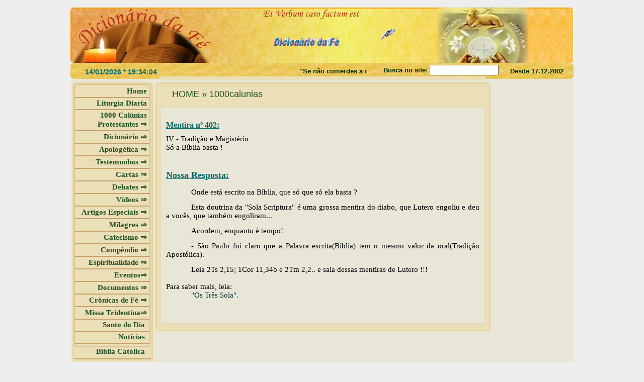

--- FILE ---
content_type: text/html; charset=UTF-8
request_url: http://dicionariodafe.com/index.php?pg=apologetica&tabela=1000calunias&id=402
body_size: 133534
content:

<!DOCTYPE html PUBLIC "-//W3C//DTD XHTML 1.0 Transitional//EN" "http://www.w3.org/TR/xhtml1/DTD/xhtml1-transitional.dtd">
<html xmlns="http://www.w3.org/1999/xhtml">
<head>
<meta http-equiv="Content-Type" content="text/html; charset=utf-8" />
<meta name="title" content="Dicionário da Fé: Site católico, em defesa da Sã Doutrina" />
<meta name="keywords" content="biblia, bibliaonline, católica, jesus, igreja, liturgia, diária, missa, santo, desafio, bíblico, tradição, doutrina, catecismo" />
<meta name="description" content="Aqui você encontra o catecismo, Bíbilia on line, liturgia diária, santo do dia, artigos de apologética, debates, cartas, desafio bíblico, documentos da igreja, vídeos, CHAT..." />
<meta name="rating" content="Geral" />
<meta name="expires" content="never" />
<meta name="language" content="portuguese" /> 
<meta name="distribution" content="Global" />
<meta name="charset" content="ISO-8859-1" />
<meta name="robots" content="all" />
<meta name="revisit-after" content="31 Dias">
<meta name="e-mail" content="webmaster@dicionariodafe.com">
<meta name="publisher" content="DICIONARIO DA FÉ">
<meta name="copyright" content="Copyright ©2003 - DICIONÁRIO DA FÉ">

<title> Dicionário da Fé - Home - Site Católico, Apostólico, Romano </title>
<script type="text/javascript" src="js/DD_roundies_0.0.2a-min.js"> </script> 
<script type="text/javascript">  
DD_roundies.addRule('div', '7px', true); 
</script>  

<!-- Para estatistica no Google analyctcs-->
<script>
  (function(i,s,o,g,r,a,m){i['GoogleAnalyticsObject']=r;i[r]=i[r]||function(){
  (i[r].q=i[r].q||[]).push(arguments)},i[r].l=1*new Date();a=s.createElement(o),
  m=s.getElementsByTagName(o)[0];a.async=1;a.src=g;m.parentNode.insertBefore(a,m)
  })(window,document,'script','//www.google-analytics.com/analytics.js','ga');

  ga('create', 'UA-44708544-1', 'dicionariodafe.com');
  ga('send', 'pageview');
</script>

<!-- Script para adaptar o visual para smartphones -->
<!-- Fim 
<link rel="shortcut icon" href="http://www.dicionariodafe.com/favicon.ico">
-->
<link rel="sortcut icon" href="imagens/favicon.ico" type="image/x-icon" />    


</head>



<link href="css/topo.css" rel="stylesheet" type="text/css">
<link href="css/relogio.css" rel="stylesheet" type="text/css">
<link href="css/centro.css" rel="stylesheet" type="text/css">
<link href="css/coluna3.css" rel="stylesheet" type="text/css">
<link href="css/rodape.css" rel="stylesheet" type="text/css">
<link href="css/paginas.css" rel="stylesheet" type="text/css">
<link href="css/home.css" rel="stylesheet" type="text/css">
<link href="css/desafio.css" rel="stylesheet" type="text/css">




<body>
<div id="fundo_topo"> 


	<div id="topo">
  <a href="index.php?pg=home">  
       	<div id="imagem_vela"> <img src="../imagens/vela_acesa.gif" align="center"  height="55"/>  </div>  
             
        <div id="titulo">  </div><!-- titulo_topo -->  
        </a>
    </div><!-- topo -->

</div><!-- fundo_topo -->

</body>
</html>
<!DOCTYPE html PUBLIC "-//W3C//DTD XHTML 1.0 Transitional//EN" "http://www.w3.org/TR/xhtml1/DTD/xhtml1-transitional.dtd">
<html xmlns="http://www.w3.org/1999/xhtml">
<head>
<title>Barra Rel&otilde;gio</title>
<script type="text/javascript" language="JavaScript">

function openAjax() {
var Ajax;
try {Ajax = new XMLHttpRequest(); // XMLHttpRequest para browsers mais populares, como: Firefox, Safari, dentre outros.
}catch(ee){
try {Ajax = new ActiveXObject("Msxml2.XMLHTTP"); // Para o IE da MS
}catch(e){
try {Ajax = new ActiveXObject("Microsoft.XMLHTTP"); // Para o IE da MS
}catch(e){Ajax = false;}
}
}
return Ajax;
} 
  var url="busca_envia.php";
function carregaAjax(div, getURL) {
document.getElementById(div).style.display = "block";
if(document.getElementById) { // Para os browsers complacentes com o DOM W3C.
var exibeResultado = document.getElementById(div); // div que exibirá o resultado.
var Ajax = openAjax(); // Inicia o Ajax.
Ajax.open("GET", getURL, true); // fazendo a requisição
Ajax.onreadystatechange = function(){
if(Ajax.readyState == 1) { // Quando estiver carregando, exibe: carregando...
exibeResultado.innerHTML = "<div>Carregando</div>";
}
if(Ajax.readyState == 4) { // Quando estiver tudo pronto.
if(Ajax.status == 200) {
var resultado = Ajax.responseText; // Coloca o retornado pelo Ajax nessa variável
resultado = resultado.replace(/\+/g,""); // Resolve o problema dos acentos (saiba mais aqui: http://www.plugsites.net/leandro/?p=4)
//resultado = resultado.replace(/ã/g,"a");
resultado = unescape(resultado); // Resolve o problema dos acentos
exibeResultado.innerHTML = resultado;
} else {
exibeResultado.innerHTML = "Por favor, tente novamente!";
}
}
}
Ajax.send(null); // submete
}
}

</script>
</head>

<link href="css/topo.css" rel="stylesheet" type="text/css">
<link href="css/relogio.css" rel="stylesheet" type="text/css">
<link href="css/centro.css" rel="stylesheet" type="text/css">
<link href="css/coluna3.css" rel="stylesheet" type="text/css">
<link href="css/rodape.css" rel="stylesheet" type="text/css">
<link href="css/paginas.css" rel="stylesheet" type="text/css">
<link href="css/home.css" rel="stylesheet" type="text/css">
<link href="css/desafio.css" rel="stylesheet" type="text/css">




<body>

<div id="fundo_relogio">
<div id="relogio">

  <div id="data_relogio"> 

<input id='data' style="font-weight:bold; font-size:14px; background-color:transparent; margin:0px 0px 0px 0px; border:0px solid #900; width:170px;" />

<script language='javascript'>

function proximo_segundo(){
var mydate=new Date()
var year=mydate.getYear()
  if (year < 1000)
  year+=1900
var day=mydate.getDay()
var month=mydate.getMonth()+1
  if (month<10)
  month="0"+month
var day=mydate.getDate()
  if (day<10)
  day="0"+day
	
	var hoje = new Date
	var hour = hoje.getHours()
	  if (hour==0)
	  hour=12
	var minutes = hoje.getMinutes()
	  if (minutes<=9)
	  minutes="0"+minutes
	var seconds = hoje.getSeconds()	
	  if (seconds<=9)
	  seconds="0"+seconds
	data = document.getElementById('data')	

    data.value =  day +"/"+month+"/"+year+ " * " +hour +":"+minutes+":"+seconds
	setTimeout('proximo_segundo()',1000)	
  }
 proximo_segundo()

</script>



                 </div><!--Fim da div data -->

  <div id="letreiro" > 
  
  <marquee scrollamount="4">"Se n&atilde;o comerdes a carne do Filho do Homem, e n&atilde;o beberdes o seu sangue, n&atilde;o tereis a vida em v&oacute;s"(Jo 6,53)</marquee>
  
</div><!--Fim da div letreiro -->
 

  <div id="busca"> 
  <table width="250" border="0" align="center">
<tr>
<td align="left" style=" text-align:left; width:100px; font-size:13px; padding:2px 0px 0px 0px;  border:0px solid #999; ">Busca no site:
<!-- NOTE Q A CADA TECLA PRESSIONADA É CHAMADA A FUNÇÃO PESQUISA PASSANDO O QUE O USUARIO TEM DIGITADO ATÉ O MOMENTO -->

<input type="text" size="15"  name="texto" onKeyUp="carregaAjax('buscando', 'busca_envia.php?valor=' + this.value)" onKeyDown="carregaAjax('buscando', 'busca_envia.php?valor=' + this.value)"> 

</td>
</tr>
<tr style="border:0px solid #666; ">
<td  style="padding:0px 2px 0px 5px;">


<div id="buscando">
    <!-- AQUI SERÁ APRESENTADO O RESULTADO DA BUSCA DINÂMICA.. OU SEJA OS textos  -->
</div>


</td>
</tr>


</table>
</div><!--busca -->

<div id="texto_relogio" style="text-align:right;"> 
 Desde 17.12.2002 
</div><!--texto_relogio -->

   </div><!--relogio -->

   </div><!--fundo_relogio -->

</body>
</html>
<html>



<body>

<div id="fundo_centro">
<div id="centro">

    
<link href="css/topo.css" rel="stylesheet" type="text/css">
<link href="css/relogio.css" rel="stylesheet" type="text/css">
<link href="css/centro.css" rel="stylesheet" type="text/css">
<link href="css/coluna3.css" rel="stylesheet" type="text/css">
<link href="css/rodape.css" rel="stylesheet" type="text/css">
<link href="css/paginas.css" rel="stylesheet" type="text/css">
<link href="css/home.css" rel="stylesheet" type="text/css">
<link href="css/desafio.css" rel="stylesheet" type="text/css">



﻿<meta http-equiv="Content-Type" content="text/html; charset=utf-8" />
<meta http-equiv="Content-Type" content="text/html; charset=windows-1252">
<title>Untitled Document</title> 


   <script type="text/javascript" src="js/jquery-1.3.2.min.js"></script>
   <script type="text/javascript" src="js/form.js"></script>
  
       
<style type="text/css">

#menu{border:3px solid #CDB885; 
    border-radius:7px;  
	margin:2px 0px 0px 1px;  
	padding:2px 0px 5px 0px;  
	float:left;   
	  }

/*Credits: Dynamic Drive CSS Library */ 
/*URL: http://www.dynamicdrive.com/style/ */

.sidebarmenu ul{
	border:2px solid #DDC08C; 
	background:#EBDFB8;
    margin: 0;
	padding: 0;
	list-style-type: none;
	font: bold 13px Verdana;
	 /* Main Menu Item widths */
	border-radius:7px; 
	}
 
.sidebarmenu ul li{
	position: relative;
	border-bottom:2px solid #C9A069;
	}

.sidebarmenu ul li a{
	display: block; 
	overflow: auto; /*force hasLayout in IE7 */ 
	text-decoration: none;
	padding: 2px 0px 3px 2px;
	color:#215023; /*cor texto da 2&ordf; aba depois do menu principal*/
	}
	
.sidebarmenu ul li a:link, .sidebarmenu ul li a:visited, .sidebarmenu ul li a:active{
	background:#EBDFB8; /*fundo do menu principal*/
	}

.sidebarmenu ul li a:visited{
	color:#069;
	}

.sidebarmenu ul li a:hover{
	color:#900;
	background-color:#F8F5D6; 
	}	

/*Sub level menu items */
.sidebarmenu ul li ul{
	position: absolute; 
	width: 160px; /*Sub Menu Items width */
	font-size:12px;
	top: 0;
	visibility: hidden;
	color:#215023; /*cor do texto do submenu*/
	}

.sidebarmenu a.subfolderstyle{
	background: url(right.gif) no-repeat 97% 50%;
	color:#215023; /*cor do texto do menu principal*/
	}

/* Holly Hack for IE \*/
* html .sidebarmenu ul li { 
	float: left;
	height: 1%; }

* html .sidebarmenu ul li a {
	 height: 1%;
	margin:-150px 0px 0px 0px; 
	width: 157px;  }

#abas{border:2px solid #C9A069;
	width:150px;
	height:20px; 
	background-color:#EBDFB8; 
	padding:0px 0px 0px 0px; 
	float:left; }
	/* End */

.sidebarmenu{border:3px solid #E7D6A0; 
     width:154px; 
     margin:0px 0px 0px 4px; /* Controla a distância do menu dentro da div centro */
     background:#EBDFB8; 
     float:left;}
	 
.sidebarmenu li a:hover{
	color:#900;
	background-color:#F8F5D6; 
	}
	 
</style>

<script type="text/javascript">
//Este script abaixo faz o funcionamento do menu em abas
//By Dynamic Drive: http://www.dynamicdrive.com/style/
var menuids=["ajax"] //Enter id(s) of each Side Bar Menu's main UL, separated by commas
function initsidebarmenu(){
for (var i=0; i<menuids.length; i++){
  var ultags=document.getElementById(menuids[i]).getElementsByTagName("ul")
    for (var t=0; t<ultags.length; t++){
    ultags[t].parentNode.getElementsByTagName("a")[0].className+=" subfolderstyle"
  if (ultags[t].parentNode.parentNode.id==menuids[i]) //if this is a first level submenu
   ultags[t].style.left=ultags[t].parentNode.offsetWidth+"px" //dynamically position first level submenus to be width of main menu item
  else //else if this is a sub level submenu (ul)
    ultags[t].style.left=ultags[t-1].getElementsByTagName("a")[0].offsetWidth+"px" //position menu to the right of menu item that activated it
    ultags[t].parentNode.onmouseover=function(){
    this.getElementsByTagName("ul")[0].style.display="block"
    }
    ultags[t].parentNode.onmouseout=function(){
    this.getElementsByTagName("ul")[0].style.display="none"
    }
    }
  for (var t=ultags.length-1; t>-1; t--){ //loop through all sub menus again, and use "display:none" to hide menus (to prevent possible page scrollbars
  ultags[t].style.visibility="visible"
  ultags[t].style.display="none"
   }
  }
 }

if (window.addEventListener)
window.addEventListener("load", initsidebarmenu, false)
else if (window.attachEvent)
window.attachEvent("onload", initsidebarmenu)
</script>


</head>

<body>











<div class="sidebarmenu">   

<ul id="ajax" style="width:148px; 
    background-color:#EBDFB8; 
    border:3px solid #; 
    border-radius:7px;  
	color:#34402B; 
	margin:0px 0px 0px 0px;  
	padding:2px 0px 5px 0px;  
	float:left;"> 


  <li> <a  href="index.php?pg=home" title="IMPORTANTE: Este site usa tecnologia AJAX, n&atilde;o suportada  pelo navegador Internet Explorer (versões mais antigas)"> <div id="colorir" style="color:#215023;">  Home </div> </a></li>  
 <li>


































































































































































 <a href="?pg=liturgia/missal&id=2404p&data=14/01/2026 " > Liturgia Diaria </a>  </li>    
  
<li><a href="index.php?pg=apologetica&tabela=1000calunias&id=001">1000 Cal&uacute;nias Protestantes &rArr;</a>
   <ul style=" margin-top:-150px;">
<li><a href="#">Contra a Igreja(1)&rArr;</a>
 <ul>     
      








<div id="abas" style="width:400px; margin-left:5px;"> <a href='index.php?pg=apologetica&tabela=1000calunias&id=001'>  Calúnias(*) - Introdução...001 </a> </div> <div id="abas" style="width:400px; margin-left:5px;"> <a href='index.php?pg=apologetica&tabela=1000calunias&id=002'> « Igreja não salva ninguém, quem salva é Jesus » ...002 </a> </div> <div id="abas" style="width:400px; margin-left:5px;"> <a href='index.php?pg=apologetica&tabela=1000calunias&id=003'> Igreja é a reunião de todos os crentes....003 </a> </div> <div id="abas" style="width:400px; margin-left:5px;"> <a href='index.php?pg=apologetica&tabela=1000calunias&id=004'>  A Igreja tem duas caras: Ensina uma coisa e faz o...004 </a> </div> <div id="abas" style="width:400px; margin-left:5px;"> <a href='index.php?pg=apologetica&tabela=1000calunias&id=005'>  A Igreja é espiritual (invisível). Cada um de nos...005 </a> </div> <div id="abas" style="width:400px; margin-left:5px;"> <a href='index.php?pg=apologetica&tabela=1000calunias&id=006'> Igreja Católica fundada por Constantino......006 </a> </div> <div id="abas" style="width:400px; margin-left:5px;"> <a href='index.php?pg=apologetica&tabela=1000calunias&id=007'>  A Igreja católica começou em 381 com o concílio “...007 </a> </div> <div id="abas" style="width:400px; margin-left:5px;"> <a href='index.php?pg=apologetica&tabela=1000calunias&id=008'> Só Jesus basta. Não precisa de Igreja nenhuma. ...008 </a> </div> <div id="abas" style="width:400px; margin-left:5px;"> <a href='index.php?pg=apologetica&tabela=1000calunias&id=009'> Igreja não salva ninguém. Só Jesus salva....009 </a> </div> <div id="abas" style="width:400px; margin-left:5px;"> <a href='index.php?pg=apologetica&tabela=1000calunias&id=010'> Igreja: Não precisamos de frequentar nenhuma. Bast...010 </a> </div> <div id="abas" style="width:400px; margin-left:5px;"> <a href='index.php?pg=apologetica&tabela=1000calunias&id=011'> A Igreja está sendo derrubada. Os "evangélicos" es...011 </a> </div> <div id="abas" style="width:400px; margin-left:5px;"> <a href='index.php?pg=apologetica&tabela=1000calunias&id=012'> Igreja Católica é falsa, pois católicos vão a fest...012 </a> </div> <div id="abas" style="width:400px; margin-left:5px;"> <a href='index.php?pg=apologetica&tabela=1000calunias&id=013'> A Igreja complica tudo. Basta seguir Jesus e pront...013 </a> </div> <div id="abas" style="width:400px; margin-left:5px;"> <a href='index.php?pg=apologetica&tabela=1000calunias&id=014'> Não existe nome de Igreja Católica na Bíblia: Mt 1...014 </a> </div> <div id="abas" style="width:400px; margin-left:5px;"> <a href='index.php?pg=apologetica&tabela=1000calunias&id=015'> Igreja: Precisamos examinar suas atitudes para enc...015 </a> </div> <div id="abas" style="width:400px; margin-left:5px;"> <a href='index.php?pg=apologetica&tabela=1000calunias&id=016'> Igreja não é esse Templo de pedras...  ...016 </a> </div> <div id="abas" style="width:400px; margin-left:5px;"> <a href='index.php?pg=apologetica&tabela=1000calunias&id=017'> Igreja Católica: Sai dela e venha para uma Igreja ...017 </a> </div> <div id="abas" style="width:400px; margin-left:5px;"> <a href='index.php?pg=apologetica&tabela=1000calunias&id=018'>  A Igreja desviou do caminho, então Martinho Luter...018 </a> </div> <div id="abas" style="width:400px; margin-left:5px;"> <a href='index.php?pg=apologetica&tabela=1000calunias&id=019'>  Como a ICAR pode ser verdadeira, se existem padre...019 </a> </div> <div id="abas" style="width:400px; margin-left:5px;"> <a href='index.php?pg=apologetica&tabela=1000calunias&id=020'> Para que Papa, bispos e padres ? Todos somos iguai...020 </a> </div> <div id="abas" style="width:400px; margin-left:5px;"> <a href='index.php?pg=apologetica&tabela=1000calunias&id=021'> Para que Igreja? Basta crer em Jesus para ser salv...021 </a> </div>               </ul>
</li>

<li><a href="#">Contra a Igreja(2)&rArr;</a>
   <ul style=" margin-top:-30px;">  
      	   <div id="abas" style="margin-left:-235px; width:400px;"> <a href='index.php?pg=apologetica&tabela=1000calunias&id=051'>    Deus não habita em templos feitos por...051 </a> </div> <div id="abas" style="margin-left:-235px; width:400px;"> <a href='index.php?pg=apologetica&tabela=1000calunias&id=052'> A Igreja é a prostituta do Apocalipse (A...052 </a> </div> <div id="abas" style="margin-left:-235px; width:400px;"> <a href='index.php?pg=apologetica&tabela=1000calunias&id=053'> A Igreja é a Babilônia do Apocalipse. Po...053 </a> </div> <div id="abas" style="margin-left:-235px; width:400px;"> <a href='index.php?pg=apologetica&tabela=1000calunias&id=054'>          A Igreja é a Besta do Apocalíps...054 </a> </div> <div id="abas" style="margin-left:-235px; width:400px;"> <a href='index.php?pg=apologetica&tabela=1000calunias&id=055'>  A Igreja é latifundiária. O Vaticano é ...055 </a> </div> <div id="abas" style="margin-left:-235px; width:400px;"> <a href='index.php?pg=apologetica&tabela=1000calunias&id=056'>            A Igreja proíbe os padres de ...056 </a> </div> <div id="abas" style="margin-left:-235px; width:400px;"> <a href='index.php?pg=apologetica&tabela=1000calunias&id=057'>  Em 1076 a Igreja criou o dogma da infal...057 </a> </div>               </ul>
</li>

<li><a href="#">Contra Papado(1)&rArr;</a> 
 <ul style=" margin-top:-70px;">
      	   <div id="abas" style="margin-left:-235px; width:400px;"> <a href='index.php?pg=apologetica&tabela=1000calunias&id=102'> 
Esta pedra em Mt 16 não é Pedro.O orig...102 </a> </div> <div id="abas" style="margin-left:-235px; width:400px;"> <a href='index.php?pg=apologetica&tabela=1000calunias&id=103'> Se Pedro recebeu autoridade, ele já morr...103 </a> </div> <div id="abas" style="margin-left:-235px; width:400px;"> <a href='index.php?pg=apologetica&tabela=1000calunias&id=104'>  A pedra não é Pedro. Jesus é a pedra......104 </a> </div> <div id="abas" style="margin-left:-235px; width:400px;"> <a href='index.php?pg=apologetica&tabela=1000calunias&id=105'> Pedro não foi Papa, pois era casado....105 </a> </div> <div id="abas" style="margin-left:-235px; width:400px;"> <a href='index.php?pg=apologetica&tabela=1000calunias&id=106'>   Todos são iguais a Pedro, pois Jesus m...106 </a> </div> <div id="abas" style="margin-left:-235px; width:400px;"> <a href='index.php?pg=apologetica&tabela=1000calunias&id=107'>  Santo Agostinho diz que Pedro não é a P...107 </a> </div> <div id="abas" style="margin-left:-235px; width:400px;"> <a href='index.php?pg=apologetica&tabela=1000calunias&id=108'>  A Bíblia não diz que Pedro foi Papa. Nã...108 </a> </div> <div id="abas" style="margin-left:-235px; width:400px;"> <a href='index.php?pg=apologetica&tabela=1000calunias&id=109'> Não há nenhum relato bíblico ou históric...109 </a> </div> <div id="abas" style="margin-left:-235px; width:400px;"> <a href='index.php?pg=apologetica&tabela=1000calunias&id=110'>   Pedro não era infalível, pois foi cala...110 </a> </div> <div id="abas" style="margin-left:-235px; width:400px;"> <a href='index.php?pg=apologetica&tabela=1000calunias&id=111'> Pedro é Petros, que significa “pedrinha,...111 </a> </div> <div id="abas" style="margin-left:-235px; width:400px;"> <a href='index.php?pg=apologetica&tabela=1000calunias&id=140'>  Pedro não foi Papa, pois foi Tiago que ...140 </a> </div> <div id="abas" style="margin-left:-235px; width:400px;"> <a href='index.php?pg=apologetica&tabela=1000calunias&id=141'> A Bíblia diz: A ninguém chameis de "pai"...141 </a> </div> </ul>
</li>

<li><a href="#">Contra Papado(2)&rArr;</a> 
 <ul style=" margin-top:-100px;">
            	   <div id="abas" style="margin-left:-235px; width:400px;"> <a href='index.php?pg=apologetica&tabela=1000calunias&id=151'> Os católicos prostram adorando ao Papa, mas P...151 </a> </div> <div id="abas" style="margin-left:-235px; width:400px;"> <a href='index.php?pg=apologetica&tabela=1000calunias&id=152'> Papa não é infalível: Pois é pecador....152 </a> </div> <div id="abas" style="margin-left:-235px; width:400px;"> <a href='index.php?pg=apologetica&tabela=1000calunias&id=153'>  Papa não é infalível: Ele pediu desculpas....153 </a> </div> <div id="abas" style="margin-left:-235px; width:400px;"> <a href='index.php?pg=apologetica&tabela=1000calunias&id=154'> Papa não é infalível: Jesus jamais daria esse...154 </a> </div> <div id="abas" style="margin-left:-235px; width:400px;"> <a href='index.php?pg=apologetica&tabela=1000calunias&id=155'> Papa erra, porque pediu desculpas....155 </a> </div> <div id="abas" style="margin-left:-235px; width:400px;"> <a href='index.php?pg=apologetica&tabela=1000calunias&id=156'> Papa erra, então eu critico mesmo....156 </a> </div> <div id="abas" style="margin-left:-235px; width:400px;"> <a href='index.php?pg=apologetica&tabela=1000calunias&id=157'>  Se o Papa  é infalível com todo esse poder, ...157 </a> </div> <div id="abas" style="margin-left:-235px; width:400px;"> <a href='index.php?pg=apologetica&tabela=1000calunias&id=158'>  Papa é um "comedor de feijão" qualquer....158 </a> </div> <div id="abas" style="margin-left:-235px; width:400px;"> <a href='index.php?pg=apologetica&tabela=1000calunias&id=159'>  Papa é um "joão-ninguém"!....159 </a> </div> <div id="abas" style="margin-left:-235px; width:400px;"> <a href='index.php?pg=apologetica&tabela=1000calunias&id=160'> Papa é um homem comum sem nenhum poder especi...160 </a> </div> <div id="abas" style="margin-left:-235px; width:400px;"> <a href='index.php?pg=apologetica&tabela=1000calunias&id=161'> Nós recebemos o Espírito Santo, não precisamo...161 </a> </div> <div id="abas" style="margin-left:-235px; width:400px;"> <a href='index.php?pg=apologetica&tabela=1000calunias&id=162'> Nada de Papa. Todos têm a mesma autoridade. O...162 </a> </div> <div id="abas" style="margin-left:-235px; width:400px;"> <a href='index.php?pg=apologetica&tabela=1000calunias&id=163'> Papa não pode excomungar. Excomunhão de Luter...163 </a> </div> <div id="abas" style="margin-left:-235px; width:400px;"> <a href='index.php?pg=apologetica&tabela=1000calunias&id=181'> Até o século V não havia papado....181 </a> </div> <div id="abas" style="margin-left:-235px; width:400px;"> <a href='index.php?pg=apologetica&tabela=1000calunias&id=182'> Em 606 Bonifácio III se declara Bispo Univers...182 </a> </div> <div id="abas" style="margin-left:-235px; width:400px;"> <a href='index.php?pg=apologetica&tabela=1000calunias&id=183'>    E a "papisa Joana" ?...183 </a> </div> <div id="abas" style="margin-left:-235px; width:400px;"> <a href='index.php?pg=apologetica&tabela=1000calunias&id=184'> Em 706 a obrigatoriedade de se beijar os pés ...184 </a> </div> <div id="abas" style="margin-left:-235px; width:400px;"> <a href='index.php?pg=apologetica&tabela=1000calunias&id=185'> Em 1870 foi declarada a infalibilidade papal ...185 </a> </div> <div id="abas" style="margin-left:-235px; width:400px;"> <a href='index.php?pg=apologetica&tabela=1000calunias&id=186'>      Papa se contradiz: Inventou o limbo e ag...186 </a> </div> </ul>
</li>
<li><a href="#">Contra Papado(3)&rArr;</a>
 <ul style=" margin-top:-100px;">
      	   <div id="abas" style="margin-left:-235px; width:400px;"> <a href='index.php?pg=apologetica&tabela=1000calunias&id=202'> 
Pio XII era o Papa de Hitler: Os judeu...202 </a> </div> <div id="abas" style="margin-left:-235px; width:400px;"> <a href='index.php?pg=apologetica&tabela=1000calunias&id=203'> Papa Bento XVI apoiou Hitler, pois foi s...203 </a> </div> <div id="abas" style="margin-left:-235px; width:400px;"> <a href='index.php?pg=apologetica&tabela=1000calunias&id=204'>   Papa Pio IX diz: "A leitura da Bíblia ...204 </a> </div> <div id="abas" style="margin-left:-235px; width:400px;"> <a href='index.php?pg=apologetica&tabela=1000calunias&id=205'>  ”O papa Leão X, anos 1518-21 era rico. ...205 </a> </div> <div id="abas" style="margin-left:-235px; width:400px;"> <a href='index.php?pg=apologetica&tabela=1000calunias&id=206'>  “As Imoralidades dos Papas O testemunho...206 </a> </div> <div id="abas" style="margin-left:-235px; width:400px;"> <a href='index.php?pg=apologetica&tabela=1000calunias&id=207'> O papa João XI era filho ilegítimo de Ma...207 </a> </div> <div id="abas" style="margin-left:-235px; width:400px;"> <a href='index.php?pg=apologetica&tabela=1000calunias&id=208'>   O papa João XII, ano 955, violava virg...208 </a> </div> <div id="abas" style="margin-left:-235px; width:400px;"> <a href='index.php?pg=apologetica&tabela=1000calunias&id=209'>   O Papa João XXIII ano 1410, (não confu...209 </a> </div> <div id="abas" style="margin-left:-235px; width:400px;"> <a href='index.php?pg=apologetica&tabela=1000calunias&id=210'> Pio II, ano 1458, além de sedutor foi co...210 </a> </div> <div id="abas" style="margin-left:-235px; width:400px;"> <a href='index.php?pg=apologetica&tabela=1000calunias&id=211'>   O papa Inocêncio VIII, ano 1484-92 tev...211 </a> </div> <div id="abas" style="margin-left:-235px; width:400px;"> <a href='index.php?pg=apologetica&tabela=1000calunias&id=212'>  O papa mais devasso foi Alexandre VI 14...212 </a> </div> <div id="abas" style="margin-left:-235px; width:400px;"> <a href='index.php?pg=apologetica&tabela=1000calunias&id=213'> Quem for visitar o Vaticano hoje em dia,...213 </a> </div> <div id="abas" style="margin-left:-235px; width:400px;"> <a href='index.php?pg=apologetica&tabela=1000calunias&id=214'>  Bispo de Orleans, referindo-se aos papa...214 </a> </div> <div id="abas" style="margin-left:-235px; width:400px;"> <a href='index.php?pg=apologetica&tabela=1000calunias&id=215'>         Papa Marcelo II, ano 1555, regis...215 </a> </div> <div id="abas" style="margin-left:-235px; width:400px;"> <a href='index.php?pg=apologetica&tabela=1000calunias&id=216'>                  Santo Ulrico, bispo de ...216 </a> </div> <div id="abas" style="margin-left:-235px; width:400px;"> <a href='index.php?pg=apologetica&tabela=1000calunias&id=217'> Pio IV redigiu uma bula pedindo que toda...217 </a> </div> <div id="abas" style="margin-left:-235px; width:400px;"> <a href='index.php?pg=apologetica&tabela=1000calunias&id=218'>   Presentemente a Vaticano reembolsa des...218 </a> </div> <div id="abas" style="margin-left:-235px; width:400px;"> <a href='index.php?pg=apologetica&tabela=1000calunias&id=219'>  SÃO BERNARDO, doutor da igreja e canoni...219 </a> </div> <div id="abas" style="margin-left:-235px; width:400px;"> <a href='index.php?pg=apologetica&tabela=1000calunias&id=220'>   ”PETRARCA, poeta da renascença, anos 1...220 </a> </div> <div id="abas" style="margin-left:-235px; width:400px;"> <a href='index.php?pg=apologetica&tabela=1000calunias&id=221'>  DANTE na "Divina Comédia", supôs uma vo...221 </a> </div> </ul>
</li>

<li><a href="#">Sacramentos(1)&rArr;</a> 
 <ul style=" margin-top:-100px;">
      	   <div id="abas" style="margin-left:-235px; width:400px;"> <a href='index.php?pg=apologetica&tabela=1000calunias&id=302'> 
III - Contra os Sacramentos
<br>

 ...302 </a> </div> <div id="abas" style="margin-left:-235px; width:400px;"> <a href='index.php?pg=apologetica&tabela=1000calunias&id=303'> 
              Como batizar crianças, s...303 </a> </div> <div id="abas" style="margin-left:-235px; width:400px;"> <a href='index.php?pg=apologetica&tabela=1000calunias&id=304'>     Na Bíblia não há batismo de crianças...304 </a> </div> <div id="abas" style="margin-left:-235px; width:400px;"> <a href='index.php?pg=apologetica&tabela=1000calunias&id=305'> "O mergulho d'água na cara dos Católicos...305 </a> </div> <div id="abas" style="margin-left:-235px; width:400px;"> <a href='index.php?pg=apologetica&tabela=1000calunias&id=320'>    Onde está Crisma, na Bíblia ?...320 </a> </div> <div id="abas" style="margin-left:-235px; width:400px;"> <a href='index.php?pg=apologetica&tabela=1000calunias&id=332'> 
Em 1215 criou-se a confissão.
...332 </a> </div> <div id="abas" style="margin-left:-235px; width:400px;"> <a href='index.php?pg=apologetica&tabela=1000calunias&id=333'> Na Bíblia ninguém confessava com os outr...333 </a> </div> <div id="abas" style="margin-left:-235px; width:400px;"> <a href='index.php?pg=apologetica&tabela=1000calunias&id=334'>   A Bíblia manda confessar o pecado ao i...334 </a> </div> <div id="abas" style="margin-left:-235px; width:400px;"> <a href='index.php?pg=apologetica&tabela=1000calunias&id=335'>   O "bom ladrão" não se confessou e Jesu...335 </a> </div> <div id="abas" style="margin-left:-235px; width:400px;"> <a href='index.php?pg=apologetica&tabela=1000calunias&id=342'>   Em 394 foi instituída a missa....342 </a> </div> <div id="abas" style="margin-left:-235px; width:400px;"> <a href='index.php?pg=apologetica&tabela=1000calunias&id=343'>   Por que o povo não recebe o vinho na I...343 </a> </div> <div id="abas" style="margin-left:-235px; width:400px;"> <a href='index.php?pg=apologetica&tabela=1000calunias&id=344'> Em 1200 o pão da comunhão foi substituíd...344 </a> </div> <div id="abas" style="margin-left:-235px; width:400px;"> <a href='index.php?pg=apologetica&tabela=1000calunias&id=345'> Em 1220 é introduzida a adoração da hóst...345 </a> </div> <div id="abas" style="margin-left:-235px; width:400px;"> <a href='index.php?pg=apologetica&tabela=1000calunias&id=346'>  Em 1215 foi criado o dogma da transubst...346 </a> </div> <div id="abas" style="margin-left:-235px; width:400px;"> <a href='index.php?pg=apologetica&tabela=1000calunias&id=347'>     Em 1414 a Igreja eliminou o vinho na...347 </a> </div> <div id="abas" style="margin-left:-235px; width:400px;"> <a href='index.php?pg=apologetica&tabela=1000calunias&id=348'>  Católicos praticam a antropofagia: come...348 </a> </div> <div id="abas" style="margin-left:-235px; width:400px;"> <a href='index.php?pg=apologetica&tabela=1000calunias&id=349'> Não há transubstanciação. A Bíblia diz "...349 </a> </div> <div id="abas" style="margin-left:-235px; width:400px;"> <a href='index.php?pg=apologetica&tabela=1000calunias&id=350'> Se "anamnesis" significa tornar presente...350 </a> </div> </ul>
</li>

<li><a href="#">Sacramentos(2)&rArr;</a> 
 <ul style=" margin-top:-100px;">
      	   <div id="abas" style="margin-left:-235px; width:400px;"> <a href='index.php?pg=apologetica&tabela=1000calunias&id=351'> Como o pão e o vinho se transformam, se ...351 </a> </div> <div id="abas" style="margin-left:-235px; width:400px;"> <a href='index.php?pg=apologetica&tabela=1000calunias&id=352'>                        SANTO AGOSTINHO, ...352 </a> </div> <div id="abas" style="margin-left:-235px; width:400px;"> <a href='index.php?pg=apologetica&tabela=1000calunias&id=353'> Quando Jesus falou do pão do céu, falava...353 </a> </div> <div id="abas" style="margin-left:-235px; width:400px;"> <a href='index.php?pg=apologetica&tabela=1000calunias&id=354'> Onde na Bíblia está escrito fazer MISSA ...354 </a> </div> <div id="abas" style="margin-left:-235px; width:400px;"> <a href='index.php?pg=apologetica&tabela=1000calunias&id=355'> Católicos crucificam Jesus de novo em to...355 </a> </div> <div id="abas" style="margin-left:-235px; width:400px;"> <a href='index.php?pg=apologetica&tabela=1000calunias&id=356'> A Igreja Católica prega um Cristo morto ...356 </a> </div> <div id="abas" style="margin-left:-235px; width:400px;"> <a href='index.php?pg=apologetica&tabela=1000calunias&id=371'> Em 526 a Igreja instituiu a Extrema Unçã...371 </a> </div> <div id="abas" style="margin-left:-235px; width:400px;"> <a href='index.php?pg=apologetica&tabela=1000calunias&id=382'> Na Bíblia não existem padres. Isto é inv...382 </a> </div> <div id="abas" style="margin-left:-235px; width:400px;"> <a href='index.php?pg=apologetica&tabela=1000calunias&id=383'> Em 500 o uso da roupa sacerdotal....383 </a> </div> <div id="abas" style="margin-left:-235px; width:400px;"> <a href='index.php?pg=apologetica&tabela=1000calunias&id=384'>   Em 1079 foi decretado o celibato sacer...384 </a> </div> </ul>
</li>

<li><a href="#">Tradi&ccedil;&atilde;o/Magist.&rArr;</a> 
 <ul style=" margin-top:-240px;">
      	   <div id="abas" style="margin-left:-235px; width:400px;"> <a href='index.php?pg=apologetica&tabela=1000calunias&id=402'> 
IV - Tradição e Magistério <br>

   ...402 </a> </div> <div id="abas" style="margin-left:-235px; width:400px;"> <a href='index.php?pg=apologetica&tabela=1000calunias&id=403'>  Lutero descobriu que a Bíblia é a única...403 </a> </div> <div id="abas" style="margin-left:-235px; width:400px;"> <a href='index.php?pg=apologetica&tabela=1000calunias&id=404'>  A Igreja manipula a Bíblia. ...404 </a> </div> <div id="abas" style="margin-left:-235px; width:400px;"> <a href='index.php?pg=apologetica&tabela=1000calunias&id=405'> Todos têm o Espírito Santo e podem inter...405 </a> </div> <div id="abas" style="margin-left:-235px; width:400px;"> <a href='index.php?pg=apologetica&tabela=1000calunias&id=406'>   Muitos Livros da Bíblia estão cheios d...406 </a> </div> <div id="abas" style="margin-left:-235px; width:400px;"> <a href='index.php?pg=apologetica&tabela=1000calunias&id=407'>  A Igreja é contra a Palavra de Deus, po...407 </a> </div> <div id="abas" style="margin-left:-235px; width:400px;"> <a href='index.php?pg=apologetica&tabela=1000calunias&id=408'> Catecismo? - Só distorce a Palavra de De...408 </a> </div> <div id="abas" style="margin-left:-235px; width:400px;"> <a href='index.php?pg=apologetica&tabela=1000calunias&id=409'>                 Só a Fé Basta: Pois todo...409 </a> </div> <div id="abas" style="margin-left:-235px; width:400px;"> <a href='index.php?pg=apologetica&tabela=1000calunias&id=410'> Bíblia: A Igreja suprimiu o Segundo Mand...410 </a> </div> <div id="abas" style="margin-left:-235px; width:400px;"> <a href='index.php?pg=apologetica&tabela=1000calunias&id=411'>  Para que Catecismo? Catecismo é a "Bíbl...411 </a> </div> <div id="abas" style="margin-left:-235px; width:400px;"> <a href='index.php?pg=apologetica&tabela=1000calunias&id=412'> Lutero descobriu, através da Palavra de ...412 </a> </div> <div id="abas" style="margin-left:-235px; width:400px;"> <a href='index.php?pg=apologetica&tabela=1000calunias&id=413'> Lutero foi um homem de Deus, é o que nos...413 </a> </div> <div id="abas" style="margin-left:-235px; width:400px;"> <a href='index.php?pg=apologetica&tabela=1000calunias&id=414'>     Lutero mostrou a verdade da Bíblia p...414 </a> </div> <div id="abas" style="margin-left:-235px; width:400px;"> <a href='index.php?pg=apologetica&tabela=1000calunias&id=415'>  Os dogmas da Igreja Católica não resist...415 </a> </div> <div id="abas" style="margin-left:-235px; width:400px;"> <a href='index.php?pg=apologetica&tabela=1000calunias&id=416'>   Lutero foi quem a traduziu a Bíblia pa...416 </a> </div> <div id="abas" style="margin-left:-235px; width:400px;"> <a href='index.php?pg=apologetica&tabela=1000calunias&id=417'>  O Papa Pio IX disse: "A leitura da Bíbl...417 </a> </div> <div id="abas" style="margin-left:-235px; width:400px;"> <a href='index.php?pg=apologetica&tabela=1000calunias&id=418'>       Em 1229 a Igreja proibiu a leitura...418 </a> </div> <div id="abas" style="margin-left:-235px; width:400px;"> <a href='index.php?pg=apologetica&tabela=1000calunias&id=419'> Assim, por causa de vossa tradição, anul...419 </a> </div> <div id="abas" style="margin-left:-235px; width:400px;"> <a href='index.php?pg=apologetica&tabela=1000calunias&id=451'>   Lutero, pelo Espírito de Verdade, reje...451 </a> </div> <div id="abas" style="margin-left:-235px; width:400px;"> <a href='index.php?pg=apologetica&tabela=1000calunias&id=452'> Em 1545 a doutrina que equipara a tradiç...452 </a> </div> <div id="abas" style="margin-left:-235px; width:400px;"> <a href='index.php?pg=apologetica&tabela=1000calunias&id=453'>    Em 1546 Os apócrifos foram incorporad...453 </a> </div> </ul>
</li>

<li><a href="#">Virgem Maria(1)&rArr;</a> 
 <ul style=" margin-top:-200px;">
      	   <div id="abas" style="margin-left:-235px; width:400px;"> <a href='index.php?pg=apologetica&tabela=1000calunias&id=502'> 
V - Contra a Virgem Maria<br>

 A Bí...502 </a> </div> <div id="abas" style="margin-left:-235px; width:400px;"> <a href='index.php?pg=apologetica&tabela=1000calunias&id=503'>  Maria é uma mulher como outra qualquer....503 </a> </div> <div id="abas" style="margin-left:-235px; width:400px;"> <a href='index.php?pg=apologetica&tabela=1000calunias&id=504'>   Mc 6,3: Maria teve muitos e filhos e f...504 </a> </div> <div id="abas" style="margin-left:-235px; width:400px;"> <a href='index.php?pg=apologetica&tabela=1000calunias&id=505'> Lc 2,7: Primogênito - Maria teve muitos ...505 </a> </div> <div id="abas" style="margin-left:-235px; width:400px;"> <a href='index.php?pg=apologetica&tabela=1000calunias&id=506'> Maria não conheceu homem "até que" desse...506 </a> </div> <div id="abas" style="margin-left:-235px; width:400px;"> <a href='index.php?pg=apologetica&tabela=1000calunias&id=507'> Maria não pode fazer nada, pois está mor...507 </a> </div> <div id="abas" style="margin-left:-235px; width:400px;"> <a href='index.php?pg=apologetica&tabela=1000calunias&id=508'>                               Santo Agos...508 </a> </div> <div id="abas" style="margin-left:-235px; width:400px;"> <a href='index.php?pg=apologetica&tabela=1000calunias&id=509'>   "Ambrósio (340-397), doutor da Igreja ...509 </a> </div> <div id="abas" style="margin-left:-235px; width:400px;"> <a href='index.php?pg=apologetica&tabela=1000calunias&id=510'>  "Eusébio de Cesaréia (265-340), em Emis...510 </a> </div> <div id="abas" style="margin-left:-235px; width:400px;"> <a href='index.php?pg=apologetica&tabela=1000calunias&id=511'>  "Tertuliano, uma das maiores autoridade...511 </a> </div> <div id="abas" style="margin-left:-235px; width:400px;"> <a href='index.php?pg=apologetica&tabela=1000calunias&id=512'>  "O Papa Leão I, no ano 440, afirmava: '...512 </a> </div> <div id="abas" style="margin-left:-235px; width:400px;"> <a href='index.php?pg=apologetica&tabela=1000calunias&id=521'> Maria não é advogada, pois a Bíblia diz ...521 </a> </div> <div id="abas" style="margin-left:-235px; width:400px;"> <a href='index.php?pg=apologetica&tabela=1000calunias&id=522'>   A Bíblia diz que Maria foi virgem some...522 </a> </div> <div id="abas" style="margin-left:-235px; width:400px;"> <a href='index.php?pg=apologetica&tabela=1000calunias&id=523'>  A Bíblia não diz que Maria subiu ao Céu...523 </a> </div> <div id="abas" style="margin-left:-235px; width:400px;"> <a href='index.php?pg=apologetica&tabela=1000calunias&id=524'> A Bíblia diz que Jesus é "primogênito", ...524 </a> </div> <div id="abas" style="margin-left:-235px; width:400px;"> <a href='index.php?pg=apologetica&tabela=1000calunias&id=525'> 1Tm 2:5:  “Porque há um só Deus, e um só...525 </a> </div> <div id="abas" style="margin-left:-235px; width:400px;"> <a href='index.php?pg=apologetica&tabela=1000calunias&id=526'> Maria não faz milagres. Desafio a me mos...526 </a> </div> </ul>
</li>

<li><a href="#">Virgem Maria(2)&rArr;</a> 
 <ul style=" margin-top:-100px;">
      	   <div id="abas" style="margin-left:-235px; width:400px;"> <a href='index.php?pg=apologetica&tabela=1000calunias&id=531'> Quanto às aparições, não acredito...pode...531 </a> </div> <div id="abas" style="margin-left:-235px; width:400px;"> <a href='index.php?pg=apologetica&tabela=1000calunias&id=532'> Católicos adoram Maria, pois adorar e ve...532 </a> </div> <div id="abas" style="margin-left:-235px; width:400px;"> <a href='index.php?pg=apologetica&tabela=1000calunias&id=533'> Em 431 foi instituída o culto a Virgem M...533 </a> </div> <div id="abas" style="margin-left:-235px; width:400px;"> <a href='index.php?pg=apologetica&tabela=1000calunias&id=551'>  Como Maria pode ser mãe de Deus, se Deu...551 </a> </div> <div id="abas" style="margin-left:-235px; width:400px;"> <a href='index.php?pg=apologetica&tabela=1000calunias&id=572'>   Em 1090 a invenção do rosário....572 </a> </div> <div id="abas" style="margin-left:-235px; width:400px;"> <a href='index.php?pg=apologetica&tabela=1000calunias&id=573'>   Em 1316 a instituição da reza Ave Mari...573 </a> </div> <div id="abas" style="margin-left:-235px; width:400px;"> <a href='index.php?pg=apologetica&tabela=1000calunias&id=574'> Em 1508 a Ave Maria oficialmente aprovad...574 </a> </div> <div id="abas" style="margin-left:-235px; width:400px;"> <a href='index.php?pg=apologetica&tabela=1000calunias&id=575'> Em 1600 a invenção dos escapulários....575 </a> </div> <div id="abas" style="margin-left:-235px; width:400px;"> <a href='index.php?pg=apologetica&tabela=1000calunias&id=576'>   Em 1854 dogma da imaculada concepção d...576 </a> </div> <div id="abas" style="margin-left:-235px; width:400px;"> <a href='index.php?pg=apologetica&tabela=1000calunias&id=577'> Em 1950 o dogma da ascensão de Maria....577 </a> </div> <div id="abas" style="margin-left:-235px; width:400px;"> <a href='index.php?pg=apologetica&tabela=1000calunias&id=578'> Em 1965 Maria é proclamada a Mãe da igre...578 </a> </div> </ul>
</li>

<li><a href="#">Purgat&oacute;rio...(1)&rArr;</a> 
 <ul style=" margin-top:-100px;">
      	   <div id="abas" style="margin-left:-235px; width:400px;"> <a href='index.php?pg=apologetica&tabela=1000calunias&id=602'> 
VI - Contra Purgatório, Indulgências.....602 </a> </div> <div id="abas" style="margin-left:-235px; width:400px;"> <a href='index.php?pg=apologetica&tabela=1000calunias&id=603'>  A Bíblia não diz que existe purgatório....603 </a> </div> <div id="abas" style="margin-left:-235px; width:400px;"> <a href='index.php?pg=apologetica&tabela=1000calunias&id=604'> Lc 16,26 o rico está do inferno e Lc 23....604 </a> </div> <div id="abas" style="margin-left:-235px; width:400px;"> <a href='index.php?pg=apologetica&tabela=1000calunias&id=605'>   O texto  2Mc 15,37 não pode ser inspir...605 </a> </div> <div id="abas" style="margin-left:-235px; width:400px;"> <a href='index.php?pg=apologetica&tabela=1000calunias&id=606'> Deus não divide sua glória com ninguém: ...606 </a> </div> <div id="abas" style="margin-left:-235px; width:400px;"> <a href='index.php?pg=apologetica&tabela=1000calunias&id=607'> Para que intercessão dos santos, se poss...607 </a> </div> <div id="abas" style="margin-left:-235px; width:400px;"> <a href='index.php?pg=apologetica&tabela=1000calunias&id=608'>  A Bíblia diz para não usar nas orações ...608 </a> </div> <div id="abas" style="margin-left:-235px; width:400px;"> <a href='index.php?pg=apologetica&tabela=1000calunias&id=641'>  A Bíblia diz para não usar nas orações ...641 </a> </div> <div id="abas" style="margin-left:-235px; width:400px;"> <a href='index.php?pg=apologetica&tabela=1000calunias&id=642'> 
Não existe indulgência na Bíblia....642 </a> </div> <div id="abas" style="margin-left:-235px; width:400px;"> <a href='index.php?pg=apologetica&tabela=1000calunias&id=643'>  Em 1190 a Igreja instituiu a venda de i...643 </a> </div> <div id="abas" style="margin-left:-235px; width:400px;"> <a href='index.php?pg=apologetica&tabela=1000calunias&id=644'>  “O dominicano João Tétzel tornou-se fam...644 </a> </div> </ul>
</li>

<li><a href="#">Purgat&oacute;rio...(2)&rArr;</a> 
 <ul style=" margin-top:-100px;">
      <div id="abas" style="margin-left:-235px; width:400px;"> <a href='index.php?pg=apologetica&tabela=1000calunias&id=651'>  “O dominicano João Tétzel tornou-se fam...651 </a> </div> <div id="abas" style="margin-left:-235px; width:400px;"> <a href='index.php?pg=apologetica&tabela=1000calunias&id=652'>     Em 310 foi introduzido a reza pelos ...652 </a> </div> <div id="abas" style="margin-left:-235px; width:400px;"> <a href='index.php?pg=apologetica&tabela=1000calunias&id=653'>  Em 375 foi instituído o culto aos santo...653 </a> </div> <div id="abas" style="margin-left:-235px; width:400px;"> <a href='index.php?pg=apologetica&tabela=1000calunias&id=654'> Em 890 o culto a José....654 </a> </div> <div id="abas" style="margin-left:-235px; width:400px;"> <a href='index.php?pg=apologetica&tabela=1000calunias&id=655'> Em 993 a canonização dos santos....655 </a> </div> <div id="abas" style="margin-left:-235px; width:400px;"> <a href='index.php?pg=apologetica&tabela=1000calunias&id=656'> Em 1003 foi instituída as festas dos fié...656 </a> </div> <div id="abas" style="margin-left:-235px; width:400px;"> <a href='index.php?pg=apologetica&tabela=1000calunias&id=657'> Onde está intercessão dos anjos?...657 </a> </div> <div id="abas" style="margin-left:-235px; width:400px;"> <a href='index.php?pg=apologetica&tabela=1000calunias&id=658'>  Onde há na Bíblia poder de intercessão ...658 </a> </div> <div id="abas" style="margin-left:-235px; width:400px;"> <a href='index.php?pg=apologetica&tabela=1000calunias&id=659'> Mas essas pessoas morreram, e permanecem...659 </a> </div> <div id="abas" style="margin-left:-235px; width:400px;"> <a href='index.php?pg=apologetica&tabela=1000calunias&id=660'> Mostre algum apóstolo orando pelos morto...660 </a> </div> <div id="abas" style="margin-left:-235px; width:400px;"> <a href='index.php?pg=apologetica&tabela=1000calunias&id=661'> Os mortos estão dormindo, esperando a re...661 </a> </div> </ul>
</li>

<li><a href="#">Imagens, ritos...&rArr;</a>
 <ul style=" margin-top:-200px;">
      	   <div id="abas" style="margin-left:-235px; width:400px;"> <a href='index.php?pg=apologetica&tabela=1000calunias&id=802'> 
VIII - Contra Imagens, Símbolos e Rito...802 </a> </div> <div id="abas" style="margin-left:-235px; width:400px;"> <a href='index.php?pg=apologetica&tabela=1000calunias&id=803'> Quando li em nossa bíblia católica os tr...803 </a> </div> <div id="abas" style="margin-left:-235px; width:400px;"> <a href='index.php?pg=apologetica&tabela=1000calunias&id=804'> A serpente de bronze foi quebrada por Ez...804 </a> </div> <div id="abas" style="margin-left:-235px; width:400px;"> <a href='index.php?pg=apologetica&tabela=1000calunias&id=805'> Em 786 foi introduzida a adoração a imag...805 </a> </div> <div id="abas" style="margin-left:-235px; width:400px;"> <a href='index.php?pg=apologetica&tabela=1000calunias&id=806'> Onde Deus permite pedir alguma coisa atr...806 </a> </div> <div id="abas" style="margin-left:-235px; width:400px;"> <a href='index.php?pg=apologetica&tabela=1000calunias&id=807'> Deus proibiu fazer imagem em Êx 20,4: “N...807 </a> </div> <div id="abas" style="margin-left:-235px; width:400px;"> <a href='index.php?pg=apologetica&tabela=1000calunias&id=808'> Católicos se prostram diante de imagens ...808 </a> </div> <div id="abas" style="margin-left:-235px; width:400px;"> <a href='index.php?pg=apologetica&tabela=1000calunias&id=822'> Em 320 foi introduzido o uso de velas, q...822 </a> </div> <div id="abas" style="margin-left:-235px; width:400px;"> <a href='index.php?pg=apologetica&tabela=1000calunias&id=823'> Em 850 foi introduzido o uso da água ben...823 </a> </div> <div id="abas" style="margin-left:-235px; width:400px;"> <a href='index.php?pg=apologetica&tabela=1000calunias&id=824'> Em 1245 foi introduzido o uso de sinos n...824 </a> </div> <div id="abas" style="margin-left:-235px; width:400px;"> <a href='index.php?pg=apologetica&tabela=1000calunias&id=825'> Em 600 os serviços feitos em latim e rez...825 </a> </div> <div id="abas" style="margin-left:-235px; width:400px;"> <a href='index.php?pg=apologetica&tabela=1000calunias&id=826'>  Em 998 o jejum as sextas feiras e na qu...826 </a> </div> <div id="abas" style="margin-left:-235px; width:400px;"> <a href='index.php?pg=apologetica&tabela=1000calunias&id=827'> Onde está procissão na Bíblia?...827 </a> </div> </ul>
</li>
     
<li><a href="#">Inquisi&ccedil;&atilde;o &rArr;</a> 
 <ul style=" margin-top:-30px;">
      <div id="abas" style="margin-left:-235px; width:400px;"> <a href='index.php?pg=apologetica&tabela=1000calunias&id=702'> 
VII - Contra a Igreja na Inquisição
<...702 </a> </div> <div id="abas" style="margin-left:-235px; width:400px;"> <a href='index.php?pg=apologetica&tabela=1000calunias&id=703'>   E a matança de 70.000 huguenotes pela ...703 </a> </div> <div id="abas" style="margin-left:-235px; width:400px;"> <a href='index.php?pg=apologetica&tabela=1000calunias&id=704'> E a inquisição espanhola ?...704 </a> </div> <div id="abas" style="margin-left:-235px; width:400px;"> <a href='index.php?pg=apologetica&tabela=1000calunias&id=705'> A Igreja queimou Galileu na fogueira......705 </a> </div> </ul>
       </li>

<li><a href="#">Outras cal&uacute;nias&rArr;</a> 
 <ul style=" margin-top:-150px;">
      	   <div id="abas" style="margin-left:-235px; width:400px;"> <a href='index.php?pg=apologetica&tabela=1000calunias&id=902'> 
IX - Outras calúnias <br>

Em 1517 c...902 </a> </div> <div id="abas" style="margin-left:-235px; width:400px;"> <a href='index.php?pg=apologetica&tabela=1000calunias&id=903'> Em 1864 condenação da separação da igrej...903 </a> </div> <div id="abas" style="margin-left:-235px; width:400px;"> <a href='index.php?pg=apologetica&tabela=1000calunias&id=904'> É preciso respeitar a crença de cada um....904 </a> </div> <div id="abas" style="margin-left:-235px; width:400px;"> <a href='index.php?pg=apologetica&tabela=1000calunias&id=905'> A Bíblia proíbe comer animais impuros - ...905 </a> </div> <div id="abas" style="margin-left:-235px; width:400px;"> <a href='index.php?pg=apologetica&tabela=1000calunias&id=906'> A Bíblia manda guardar o sábado....906 </a> </div> <div id="abas" style="margin-left:-235px; width:400px;"> <a href='index.php?pg=apologetica&tabela=1000calunias&id=907'> Católico não tem certeza de salvação......907 </a> </div> <div id="abas" style="margin-left:-235px; width:400px;"> <a href='index.php?pg=apologetica&tabela=1000calunias&id=951'> "Sola Fide", "Sola Gratia", "Sola Script...951 </a> </div> <div id="abas" style="margin-left:-235px; width:400px;"> <a href='index.php?pg=apologetica&tabela=1000calunias&id=952'> Dois ou três papas ao mesmo tempo......952 </a> </div> </ul>
        </li>
      </ul>
</li>

<li><a href="index.php?pg=apologetica&tabela=dicionario&id=01">Dicion&aacute;rio &rArr;</a>
  <ul style=" margin-top:-60px;">
<li><a href="#">A-C &rArr;</a> <ul style=" margin:-100px 0px 0px 30px;">
      <div id="abas" style="width:190px; margin-left:-25px;"> <a href='index.php?pg=apologetica&tabela=dicionario&id=2'> Aborto...2 </a> </div> <div id="abas" style="width:190px; margin-left:-25px;"> <a href='index.php?pg=apologetica&tabela=dicionario&id=3'> Acídia...3 </a> </div> <div id="abas" style="width:190px; margin-left:-25px;"> <a href='index.php?pg=apologetica&tabela=dicionario&id=4'> Adivinhação...4 </a> </div> <div id="abas" style="width:190px; margin-left:-25px;"> <a href='index.php?pg=apologetica&tabela=dicionario&id=5'> Adultério...5 </a> </div> <div id="abas" style="width:190px; margin-left:-25px;"> <a href='index.php?pg=apologetica&tabela=dicionario&id=6'> Alma...6 </a> </div> <div id="abas" style="width:190px; margin-left:-25px;"> <a href='index.php?pg=apologetica&tabela=dicionario&id=7'> Anjos...7 </a> </div> <div id="abas" style="width:190px; margin-left:-25px;"> <a href='index.php?pg=apologetica&tabela=dicionario&id=8'> Apostasia...8 </a> </div> <div id="abas" style="width:190px; margin-left:-25px;"> <a href='index.php?pg=apologetica&tabela=dicionario&id=26'> As Grandes Heresias ...26 </a> </div> <div id="abas" style="width:190px; margin-left:-25px;"> <a href='index.php?pg=apologetica&tabela=dicionario&id=9'> Avareza...9 </a> </div> <div id="abas" style="width:190px; margin-left:-25px;"> <a href='index.php?pg=apologetica&tabela=dicionario&id=10'> Batismo...10 </a> </div> <div id="abas" style="width:190px; margin-left:-25px;"> <a href='index.php?pg=apologetica&tabela=dicionario&id=12'> Céu...12 </a> </div> <div id="abas" style="width:190px; margin-left:-25px;"> <a href='index.php?pg=apologetica&tabela=dicionario&id=13'> Confissão...13 </a> </div> <div id="abas" style="width:190px; margin-left:-25px;"> <a href='index.php?pg=apologetica&tabela=dicionario&id=14'> Contracepção...14 </a> </div> <div id="abas" style="width:190px; margin-left:-25px;"> <a href='index.php?pg=apologetica&tabela=dicionario&id=15'> Cremação...15 </a> </div> <div id="abas" style="width:190px; margin-left:-25px;"> <a href='index.php?pg=apologetica&tabela=dicionario&id=16'> Crisma...16 </a> </div> </ul>
</li>

<li><a href="#">D-H &rArr;</a> 
<ul style=" margin-top:-100px;">
      <div id="abas" style="width:190px; margin-left:-25px;"> <a href='index.php?pg=apologetica&tabela=dicionario&id=17'> Demônio...17 </a> </div> <div id="abas" style="width:190px; margin-left:-25px;"> <a href='index.php?pg=apologetica&tabela=dicionario&id=18'> DEUS...18 </a> </div> <div id="abas" style="width:190px; margin-left:-25px;"> <a href='index.php?pg=apologetica&tabela=dicionario&id=1'> Dicionário da Fé...1 </a> </div> <div id="abas" style="width:190px; margin-left:-25px;"> <a href='index.php?pg=apologetica&tabela=dicionario&id=20'> Espírito Santo...20 </a> </div> <div id="abas" style="width:190px; margin-left:-25px;"> <a href='index.php?pg=apologetica&tabela=dicionario&id=21'> Esterilização...21 </a> </div> <div id="abas" style="width:190px; margin-left:-25px;"> <a href='index.php?pg=apologetica&tabela=dicionario&id=22'> Eucaristia...22 </a> </div> <div id="abas" style="width:190px; margin-left:-25px;"> <a href='index.php?pg=apologetica&tabela=dicionario&id=23'> Eutanásia...23 </a> </div> <div id="abas" style="width:190px; margin-left:-25px;"> <a href='index.php?pg=apologetica&tabela=dicionario&id=24'> Evocação dos Mortos...24 </a> </div> <div id="abas" style="width:190px; margin-left:-25px;"> <a href='index.php?pg=apologetica&tabela=dicionario&id=25'> Excomunhão...25 </a> </div> <div id="abas" style="width:190px; margin-left:-25px;"> <a href='index.php?pg=apologetica&tabela=dicionario&id=27'> Gula...27 </a> </div> <div id="abas" style="width:190px; margin-left:-25px;"> <a href='index.php?pg=apologetica&tabela=dicionario&id=28'> Histeretomia...28 </a> </div> <div id="abas" style="width:190px; margin-left:-25px;"> <a href='index.php?pg=apologetica&tabela=dicionario&id=29'> Homossexualismo...29 </a> </div> </ul>
</li>

<li><a href="#">I-L &rArr;</a>
<ul style=" margin-top:-100px;">
      <div id="abas" style="width:190px; margin-left:-25px;"> <a href='index.php?pg=apologetica&tabela=dicionario&id=30'> Igreja...30 </a> </div> <div id="abas" style="width:190px; margin-left:-25px;"> <a href='index.php?pg=apologetica&tabela=dicionario&id=31'> Imagens...31 </a> </div> <div id="abas" style="width:190px; margin-left:-25px;"> <a href='index.php?pg=apologetica&tabela=dicionario&id=32'> Indulgências...32 </a> </div> <div id="abas" style="width:190px; margin-left:-25px;"> <a href='index.php?pg=apologetica&tabela=dicionario&id=33'> Inferno...33 </a> </div> <div id="abas" style="width:190px; margin-left:-25px;"> <a href='index.php?pg=apologetica&tabela=dicionario&id=34'> Inseminação Artificial...34 </a> </div> <div id="abas" style="width:190px; margin-left:-25px;"> <a href='index.php?pg=apologetica&tabela=dicionario&id=35'> Inveja...35 </a> </div> <div id="abas" style="width:190px; margin-left:-25px;"> <a href='index.php?pg=apologetica&tabela=dicionario&id=36'> Ira...36 </a> </div> <div id="abas" style="width:190px; margin-left:-25px;"> <a href='index.php?pg=apologetica&tabela=dicionario&id=37'> Jejum...37 </a> </div> <div id="abas" style="width:190px; margin-left:-25px;"> <a href='index.php?pg=apologetica&tabela=dicionario&id=38'> Jesus...38 </a> </div> <div id="abas" style="width:190px; margin-left:-25px;"> <a href='index.php?pg=apologetica&tabela=dicionario&id=39'> Juízo Final...39 </a> </div> <div id="abas" style="width:190px; margin-left:-25px;"> <a href='index.php?pg=apologetica&tabela=dicionario&id=40'> Luxúria...40 </a> </div> </ul>
</li>
<li><a href="#">M-O &rArr;</a>
<ul style=" margin-top:-100px;">
      <div id="abas" style="width:190px; margin-left:-25px;"> <a href='index.php?pg=apologetica&tabela=dicionario&id=41'> Magia...41 </a> </div> <div id="abas" style="width:190px; margin-left:-25px;"> <a href='index.php?pg=apologetica&tabela=dicionario&id=42'> Magistério da Igreja...42 </a> </div> <div id="abas" style="width:190px; margin-left:-25px;"> <a href='index.php?pg=apologetica&tabela=dicionario&id=43'> Mandamentos da Igreja...43 </a> </div> <div id="abas" style="width:190px; margin-left:-25px;"> <a href='index.php?pg=apologetica&tabela=dicionario&id=44'> Maria...44 </a> </div> <div id="abas" style="width:190px; margin-left:-25px;"> <a href='index.php?pg=apologetica&tabela=dicionario&id=45'> Matrimônio...45 </a> </div> <div id="abas" style="width:190px; margin-left:-25px;"> <a href='index.php?pg=apologetica&tabela=dicionario&id=46'> Morte...46 </a> </div> <div id="abas" style="width:190px; margin-left:-25px;"> <a href='index.php?pg=apologetica&tabela=dicionario&id=11'> O Cânon Bíblico...11 </a> </div> <div id="abas" style="width:190px; margin-left:-25px;"> <a href='index.php?pg=apologetica&tabela=dicionario&id=47'> Oração...47 </a> </div> <div id="abas" style="width:190px; margin-left:-25px;"> <a href='index.php?pg=apologetica&tabela=dicionario&id=48'> Ordem...48 </a> </div> <div id="abas" style="width:190px; margin-left:-25px;"> <a href='index.php?pg=apologetica&tabela=dicionario&id=49'> Orgulho...49 </a> </div> <div id="abas" style="width:190px; margin-left:-25px;"> <a href='index.php?pg=apologetica&tabela=dicionario&id=19'> Os Dez Mandamentos...19 </a> </div> </ul>
</li>

<li><a href="#">Letra P &rArr;</a>
<ul style=" margin-top:-150px;">
      <div id="abas" style="width:190px; margin-left:-25px;"> <a href='index.php?pg=apologetica&tabela=dicionario&id=50'> Papa...50 </a> </div> <div id="abas" style="width:190px; margin-left:-25px;"> <a href='index.php?pg=apologetica&tabela=dicionario&id=51'> Pecado...51 </a> </div> <div id="abas" style="width:190px; margin-left:-25px;"> <a href='index.php?pg=apologetica&tabela=dicionario&id=53'> Pecado Mortal...53 </a> </div> <div id="abas" style="width:190px; margin-left:-25px;"> <a href='index.php?pg=apologetica&tabela=dicionario&id=54'> Pecado Original...54 </a> </div> <div id="abas" style="width:190px; margin-left:-25px;"> <a href='index.php?pg=apologetica&tabela=dicionario&id=55'> Pecado Venial ...55 </a> </div> <div id="abas" style="width:190px; margin-left:-25px;"> <a href='index.php?pg=apologetica&tabela=dicionario&id=52'> Pecados Capitais...52 </a> </div> <div id="abas" style="width:190px; margin-left:-25px;"> <a href='index.php?pg=apologetica&tabela=dicionario&id=56'> Pena de Morte...56 </a> </div> <div id="abas" style="width:190px; margin-left:-25px;"> <a href='index.php?pg=apologetica&tabela=dicionario&id=57'> Pobres...57 </a> </div> <div id="abas" style="width:190px; margin-left:-25px;"> <a href='index.php?pg=apologetica&tabela=dicionario&id=58'> Preguiça...58 </a> </div> <div id="abas" style="width:190px; margin-left:-25px;"> <a href='index.php?pg=apologetica&tabela=dicionario&id=59'> Preservativo...59 </a> </div> <div id="abas" style="width:190px; margin-left:-25px;"> <a href='index.php?pg=apologetica&tabela=dicionario&id=60'> Purgatório...60 </a> </div> </ul>
</li>
<li><a href="#">Q-final &rArr;</a> 
<ul style=" margin-top:-200px;">
      <div id="abas" style="width:190px; margin-left:-25px;"> <a href='index.php?pg=apologetica&tabela=dicionario&id=61'> Reencarnação...61 </a> </div>
         <div id="abas" style="width:190px; margin-left:-25px;"> <a href='index.php?pg=apologetica&tabela=dicionario&id=62'> Ressurreição...62 </a> </div>
         <div id="abas" style="width:190px; margin-left:-25px;"> <a href='index.php?pg=apologetica&tabela=dicionario&id=63'> Sacramentos...63 </a> </div>
         <div id="abas" style="width:190px; margin-left:-25px;"> <a href='index.php?pg=apologetica&tabela=dicionario&id=64'> Sacrilégio...64 </a> </div>
         <div id="abas" style="width:190px; margin-left:-25px;"> <a href='index.php?pg=apologetica&tabela=dicionario&id=65'> Sagrada Escritura...65 </a> </div>
         <div id="abas" style="width:190px; margin-left:-25px;"> <a href='index.php?pg=apologetica&tabela=dicionario&id=66'> Sagrada Tradição...66 </a> </div>
         <div id="abas" style="width:190px; margin-left:-25px;"> <a href='index.php?pg=apologetica&tabela=dicionario&id=67'> Sheol...67 </a> </div>
         <div id="abas" style="width:190px; margin-left:-25px;"> <a href='index.php?pg=apologetica&tabela=dicionario&id=68'> Simonia...68 </a> </div>
         <div id="abas" style="width:190px; margin-left:-25px;"> <a href='index.php?pg=apologetica&tabela=dicionario&id=69'> Sofrimento...69 </a> </div>
         <div id="abas" style="width:190px; margin-left:-25px;"> <a href='index.php?pg=apologetica&tabela=dicionario&id=70'> Suicídio...70 </a> </div>
         <div id="abas" style="width:190px; margin-left:-25px;"> <a href='index.php?pg=apologetica&tabela=dicionario&id=71'> Unção dos Enfermos...71 </a> </div>
         <div id="abas" style="width:190px; margin-left:-25px;"> <a href='index.php?pg=apologetica&tabela=dicionario&id=72'> Viático...72 </a> </div>
         <div id="abas" style="width:190px; margin-left:-25px;"> <a href='index.php?pg=apologetica&tabela=dicionario&id=73'> Virtudes...73 </a> </div>
               </ul>
</li>

  </ul>
</li>

<li><a href="index.php?pg=apologetica&tabela=apologetica&id=01"><font color="#215023">Apolog&eacute;tica &rArr;</font></a>
  <ul style=" margin-top:-60px;">
<li><a href="#">1&ordf; Parte &rArr;</a> 
<ul style=" margin-top:-100px;">
      <div id="abas" style="width:300px; margin-left:5px;"> <a href='index.php?pg=apologetica&tabela=apologetica&id=01'>A Defesa da Fé  </a> </div> <div id="abas" style="width:300px; margin-left:5px;"> <a href='index.php?pg=apologetica&tabela=apologetica&id=02'>Batismo de Crianças </a> </div> <div id="abas" style="width:300px; margin-left:5px;"> <a href='index.php?pg=apologetica&tabela=apologetica&id=03'>Igreja Proibiu a Bíblia ? </a> </div> <div id="abas" style="width:300px; margin-left:5px;"> <a href='index.php?pg=apologetica&tabela=apologetica&id=04'>O Cânon Bíblico </a> </div> <div id="abas" style="width:300px; margin-left:5px;"> <a href='index.php?pg=apologetica&tabela=apologetica&id=05'>TRADIÇÃO e tradição </a> </div> <div id="abas" style="width:300px; margin-left:5px;"> <a href='index.php?pg=apologetica&tabela=apologetica&id=06'>A Necessidade da Tradição <br>e do Sagra </a> </div> <div id="abas" style="width:300px; margin-left:5px;"> <a href='index.php?pg=apologetica&tabela=apologetica&id=07'>TL: O Comunismo invade a Igreja. </a> </div> <div id="abas" style="width:300px; margin-left:5px;"> <a href='index.php?pg=apologetica&tabela=apologetica&id=08'>O Concílio de Éfeso </a> </div> <div id="abas" style="width:300px; margin-left:5px;"> <a href='index.php?pg=apologetica&tabela=apologetica&id=09'>O Concílio de Hipona </a> </div> <div id="abas" style="width:300px; margin-left:5px;"> <a href='index.php?pg=apologetica&tabela=apologetica&id=10'>A Verdadeira Igreja </a> </div> <div id="abas" style="width:300px; margin-left:5px;"> <a href='index.php?pg=apologetica&tabela=apologetica&id=11'>Dom Pedro:  América Latina... <br> A Ver </a> </div> <div id="abas" style="width:300px; margin-left:5px;"> <a href='index.php?pg=apologetica&tabela=apologetica&id=12'>Livro explica o Espiritismo </a> </div> <div id="abas" style="width:300px; margin-left:5px;"> <a href='index.php?pg=apologetica&tabela=apologetica&id=13'> Eucaristia: É... ou representa Jesus ? </a> </div> <div id="abas" style="width:300px; margin-left:5px;"> <a href='index.php?pg=apologetica&tabela=apologetica&id=14'>A Bíblia de Gutemberg </a> </div> <div id="abas" style="width:300px; margin-left:5px;"> <a href='index.php?pg=apologetica&tabela=apologetica&id=15'>As Grandes Heresias </a> </div>               </ul>
</li>
<li><a href="#">2&ordf; Parte &rArr;</a>
<ul style=" margin-top:-100px;">
      <div id="abas" style="width:300px; margin-left:-135px;;"> <a href='index.php?pg=apologetica&tabela=apologetica&id=16'>Guerra na Igreja ? </a> </div> <div id="abas" style="width:300px; margin-left:-135px;;"> <a href='index.php?pg=apologetica&tabela=apologetica&id=17'>Igreja Apostatou ? </a> </div> <div id="abas" style="width:300px; margin-left:-135px;;"> <a href='index.php?pg=apologetica&tabela=apologetica&id=18'>A Origem da Igreja e do Papado  </a> </div> <div id="abas" style="width:300px; margin-left:-135px;;"> <a href='index.php?pg=apologetica&tabela=apologetica&id=19'>Católicos adoram Imagens ? </a> </div> <div id="abas" style="width:300px; margin-left:-135px;;"> <a href='index.php?pg=apologetica&tabela=apologetica&id=20'>Dom Luciano errou o caminho </a> </div> <div id="abas" style="width:300px; margin-left:-135px;;"> <a href='index.php?pg=apologetica&tabela=apologetica&id=21'>Perguntando aos Protestantes </a> </div> <div id="abas" style="width:300px; margin-left:-135px;;"> <a href='index.php?pg=apologetica&tabela=apologetica&id=22'>Pio XII e os Judeus </a> </div> <div id="abas" style="width:300px; margin-left:-135px;;"> <a href='index.php?pg=apologetica&tabela=apologetica&id=23'> A investida da KGB contra o Vaticano </a> </div> <div id="abas" style="width:300px; margin-left:-135px;;"> <a href='index.php?pg=apologetica&tabela=apologetica&id=24'>50 Provas do Primado de Pedro  </a> </div> <div id="abas" style="width:300px; margin-left:-135px;;"> <a href='index.php?pg=apologetica&tabela=apologetica&id=25'>Carta a Dom Pedro Casaldáliga  </a> </div> <div id="abas" style="width:300px; margin-left:-135px;;"> <a href='index.php?pg=apologetica&tabela=apologetica&id=26'> RCC: Aprovação da Santa Sé  </a> </div> <div id="abas" style="width:300px; margin-left:-135px;;"> <a href='index.php?pg=apologetica&tabela=apologetica&id=27'>Resposta ao Pe. José Antônio  </a> </div> <div id="abas" style="width:300px; margin-left:-135px;;"> <a href='index.php?pg=apologetica&tabela=apologetica&id=28'>Respondendo aos Protestantes </a> </div> <div id="abas" style="width:300px; margin-left:-135px;;"> <a href='index.php?pg=apologetica&tabela=apologetica&id=29'>Comentários ao Debate com prof. Fedeli </a> </div> <div id="abas" style="width:300px; margin-left:-135px;;"> <a href='index.php?pg=apologetica&tabela=apologetica&id=30'>O Santo Sudário  </a> </div>               </ul>
</li>
<li><a href="#">3&ordf; Parte &rArr;</a>
<ul style=" margin-top:-70px;">
      <div id="abas" style="width:300px; margin-left:-135px;;"> <a href='index.php?pg=apologetica&tabela=apologetica&id=31'>Tatuagem: Marca do Demônio  </a> </div> <div id="abas" style="width:300px; margin-left:-135px;;"> <a href='index.php?pg=apologetica&tabela=apologetica&id=32'>Dez erros do Prof. Fedeli </a> </div> <div id="abas" style="width:300px; margin-left:-135px;;"> <a href='index.php?pg=apologetica&tabela=apologetica&id=33'>Cartas Escondidas p/Prof. Fedeli </a> </div> <div id="abas" style="width:300px; margin-left:-135px;;"> <a href='index.php?pg=apologetica&tabela=apologetica&id=34'>Ex-Membro revela o que é a Associação Mo </a> </div> <div id="abas" style="width:300px; margin-left:-135px;;"> <a href='index.php?pg=apologetica&tabela=apologetica&id=35'>Papa condena "Teologia da Libertação" no </a> </div> <div id="abas" style="width:300px; margin-left:-135px;;"> <a href='index.php?pg=apologetica&tabela=apologetica&id=36'>Espiritismo nega 40 Verdades de Fé </a> </div> <div id="abas" style="width:300px; margin-left:-135px;;"> <a href='index.php?pg=apologetica&tabela=apologetica&id=37'>"Pastor" Anibal (ex-padre) e a Carta for </a> </div> </ul>
</li>
<li><a href="#">4&ordf; Parte &rArr;</a> 
<ul style=" margin-top:-150px;">
      <div id="abas" style="width:300px; margin-left:-135px;;"> <a href='index.php?pg=apologetica&tabela=apologetica&id=51'>Os Três "Sola" do Protestantismo   </a> </div> <div id="abas" style="width:300px; margin-left:-135px;;"> <a href='index.php?pg=apologetica&tabela=apologetica&id=52'>Os Antipapas e a Igreja </a> </div> <div id="abas" style="width:300px; margin-left:-135px;;"> <a href='index.php?pg=apologetica&tabela=apologetica&id=53'>Confissão, Penitência e Reconciliação  </a> </div> <div id="abas" style="width:300px; margin-left:-135px;;"> <a href='index.php?pg=apologetica&tabela=apologetica&id=54'> Que são "Deuterocanônicos" ? </a> </div> <div id="abas" style="width:300px; margin-left:-135px;;"> <a href='index.php?pg=apologetica&tabela=apologetica&id=55'>O Edito de Milão </a> </div> <div id="abas" style="width:300px; margin-left:-135px;;"> <a href='index.php?pg=apologetica&tabela=apologetica&id=56'>O que são as Indulgências ? </a> </div> <div id="abas" style="width:300px; margin-left:-135px;;"> <a href='index.php?pg=apologetica&tabela=apologetica&id=57'>A Inquisição Protestante </a> </div> <div id="abas" style="width:300px; margin-left:-135px;;"> <a href='index.php?pg=apologetica&tabela=apologetica&id=58'>A Noite de São Bartolomeu </a> </div> <div id="abas" style="width:300px; margin-left:-135px;;"> <a href='index.php?pg=apologetica&tabela=apologetica&id=59'>Lista completa dos 268 Papas </a> </div> <div id="abas" style="width:300px; margin-left:-135px;;"> <a href='index.php?pg=apologetica&tabela=apologetica&id=60'> Citações da Patrística </a> </div> <div id="abas" style="width:300px; margin-left:-135px;;"> <a href='index.php?pg=apologetica&tabela=apologetica&id=61'>Pedofilia Protestante </a> </div> <div id="abas" style="width:300px; margin-left:-135px;;"> <a href='index.php?pg=apologetica&tabela=apologetica&id=62'>Queima de Bíblias </a> </div> </ul>
</li>
<li><a href="#">5&ordf; Parte &rArr;</a>
<ul style=" margin-top:-170px;">
      <div id="abas" style="width:300px; margin-left:-135px;;"> <a href='index.php?pg=apologetica&tabela=apologetica&id=63'> O Batismo de Crianças </a> </div> <div id="abas" style="width:300px; margin-left:-135px;;"> <a href='index.php?pg=apologetica&tabela=apologetica&id=65'>As Blasfêmias de Lutero </a> </div> <div id="abas" style="width:300px; margin-left:-135px;;"> <a href='index.php?pg=apologetica&tabela=apologetica&id=66'>As Cruzadas </a> </div> <div id="abas" style="width:300px; margin-left:-135px;;"> <a href='index.php?pg=apologetica&tabela=apologetica&id=67'>História da Inquisição </a> </div> <div id="abas" style="width:300px; margin-left:-135px;;"> <a href='index.php?pg=apologetica&tabela=apologetica&id=68'>O Dia de Finados </a> </div> <div id="abas" style="width:300px; margin-left:-135px;;"> <a href='index.php?pg=apologetica&tabela=apologetica&id=69'>Os Apócrifos e os Escritos de Qumran </a> </div> <div id="abas" style="width:300px; margin-left:-135px;;"> <a href='index.php?pg=apologetica&tabela=apologetica&id=70'> A Lamentável Reforma Protestante </a> </div> <div id="abas" style="width:300px; margin-left:-135px;;"> <a href='index.php?pg=apologetica&tabela=apologetica&id=71'>Bento XVI explica o Batismo das crianças </a> </div> <div id="abas" style="width:300px; margin-left:-135px;;"> <a href='index.php?pg=apologetica&tabela=apologetica&id=72'>A Virgindade Perpétua de Maria  </a> </div> <div id="abas" style="width:300px; margin-left:-135px;;"> <a href='index.php?pg=apologetica&tabela=apologetica&id=73'>Pio XII e os Judeus  </a> </div> <div id="abas" style="width:300px; margin-left:-135px;;"> <a href='index.php?pg=apologetica&tabela=apologetica&id=74'>A investida de Moscou contra o Vaticano </a> </div> <div id="abas" style="width:300px; margin-left:-135px;;"> <a href='index.php?pg=apologetica&tabela=apologetica&id=75'>Acusações Contra Papas </a> </div> <div id="abas" style="width:300px; margin-left:-135px;;"> <a href='index.php?pg=apologetica&tabela=apologetica&id=76'>Maçonaria e Catolicismo </a> </div> <div id="abas" style="width:300px; margin-left:-135px;;"> <a href='index.php?pg=apologetica&tabela=apologetica&id=77'>Pedofilia na Igreja: Como responder ? </a> </div> </ul>
  </li>
  </ul>
</li>

 <li><a href="index.php?pg=apologetica&tabela=tabela&id=01">Testemunhos &rArr;</a>
   <ul style=" margin-top:-250px;">
        <div id="abas" style="width:270px;"> <a href='index.php?pg=apologetica&tabela=testemunhos&id=22'>Sacerdote condenado ao Inferno </a> </div> <div id="abas" style="width:270px;"> <a href='index.php?pg=apologetica&tabela=testemunhos&id=21'>Conversão: Alessandro Costa </a> </div> <div id="abas" style="width:270px;"> <a href='index.php?pg=apologetica&tabela=testemunhos&id=20'>Ex-pastor Scott Hahn se converte à I </a> </div> <div id="abas" style="width:270px;"> <a href='index.php?pg=apologetica&tabela=testemunhos&id=18'>Judeu que se torna católico </a> </div> <div id="abas" style="width:270px;"> <a href='index.php?pg=apologetica&tabela=testemunhos&id=17'>De volta a casa do Pai vi também que </a> </div> <div id="abas" style="width:270px;"> <a href='index.php?pg=apologetica&tabela=testemunhos&id=16'>Fui pro mundo, gastei muito, tantos  </a> </div> <div id="abas" style="width:270px;"> <a href='index.php?pg=apologetica&tabela=testemunhos&id=15'>Maria traz seus filhos de volta para </a> </div> <div id="abas" style="width:270px;"> <a href='index.php?pg=apologetica&tabela=testemunhos&id=14'>Graças a DEUS eu vi seu site </a> </div> <div id="abas" style="width:270px;"> <a href='index.php?pg=apologetica&tabela=testemunhos&id=13'>Fui protestante durante 3 anos </a> </div> <div id="abas" style="width:270px;"> <a href='index.php?pg=apologetica&tabela=testemunhos&id=12'>Vi a Sagrada Hóstia reluzindo e bril </a> </div> <div id="abas" style="width:270px;"> <a href='index.php?pg=apologetica&tabela=testemunhos&id=11'>Açougueiro: Te darei tanta carne, qu </a> </div> <div id="abas" style="width:270px;"> <a href='index.php?pg=apologetica&tabela=testemunhos&id=10'>Eu era protestante batista... </a> </div> <div id="abas" style="width:270px;"> <a href='index.php?pg=apologetica&tabela=testemunhos&id=9'>Autor do Site </a> </div> <div id="abas" style="width:270px;"> <a href='index.php?pg=apologetica&tabela=testemunhos&id=8'>Ex-TJ's Suzana e David descobrem a I </a> </div> <div id="abas" style="width:270px;"> <a href='index.php?pg=apologetica&tabela=testemunhos&id=7'>Testemunho de Conversão  </a> </div> <div id="abas" style="width:270px;"> <a href='index.php?pg=apologetica&tabela=testemunhos&id=6'>Vários anos fugindo de Cristo </a> </div> <div id="abas" style="width:270px;"> <a href='index.php?pg=apologetica&tabela=testemunhos&id=5'>Pr Salles é visitado por Maria </a> </div> <div id="abas" style="width:270px;"> <a href='index.php?pg=apologetica&tabela=testemunhos&id=4'>Nossa Senhora do Marrom Glacê </a> </div> <div id="abas" style="width:270px;"> <a href='index.php?pg=apologetica&tabela=testemunhos&id=3'>Ir. Themis: Cura e conversão </a> </div> <div id="abas" style="width:270px;"> <a href='index.php?pg=apologetica&tabela=testemunhos&id=2'>Carlos Nabeto </a> </div> <div id="abas" style="width:270px;"> <a href='index.php?pg=apologetica&tabela=testemunhos&id=1'>Testemunhos de Fé  </a> </div>    </ul>
</li>


<li><a href="index.php?pg=apologetica&tabela=cartas&id=01">Cartas &rArr;</a>
   <ul style=" margin-top:-30px;">
<li><a href="#"> De A a F  &rArr; </a> 
<ul style=" margin-top:-100px;">
      <div id="abas" style="width:330px; margin-left: 5px;"> <a href='index.php?pg=apologetica&tabela=cartas&id=3'>Acusações Vazias  </a> </div> <div id="abas" style="width:330px; margin-left: 5px;"> <a href='index.php?pg=apologetica&tabela=cartas&id=1'>As Cartas dos Leitores </a> </div> <div id="abas" style="width:330px; margin-left: 5px;"> <a href='index.php?pg=apologetica&tabela=cartas&id=21'>Batismo só por imersão? </a> </div> <div id="abas" style="width:330px; margin-left: 5px;"> <a href='index.php?pg=apologetica&tabela=cartas&id=24'>Católico pode ouvir música 'evangélica' ? </a> </div> <div id="abas" style="width:330px; margin-left: 5px;"> <a href='index.php?pg=apologetica&tabela=cartas&id=31'>Concubinato </a> </div> <div id="abas" style="width:330px; margin-left: 5px;"> <a href='index.php?pg=apologetica&tabela=cartas&id=18'>Decepção </a> </div> <div id="abas" style="width:330px; margin-left: 5px;"> <a href='index.php?pg=apologetica&tabela=cartas&id=36'>Divorciados e Eucaristia </a> </div> <div id="abas" style="width:330px; margin-left: 5px;"> <a href='index.php?pg=apologetica&tabela=cartas&id=9'>Encrencas com outras Religiões ? </a> </div> <div id="abas" style="width:330px; margin-left: 5px;"> <a href='index.php?pg=apologetica&tabela=cartas&id=10'>Estou sendo discriminada ? </a> </div> <div id="abas" style="width:330px; margin-left: 5px;"> <a href='index.php?pg=apologetica&tabela=cartas&id=28'>Evocação e Invocação dos mortos </a> </div> </ul>
</li>
<li><a href="#"> De G a P  &rArr; </a> 
<ul style=" margin-top:-150px;">
      <div id="abas" style="width:330px; margin-left:-165px;"> <a href='index.php?pg=apologetica&tabela=cartas&id=23'>Galileu, Galilei </a> </div> <div id="abas" style="width:330px; margin-left:-165px;"> <a href='index.php?pg=apologetica&tabela=cartas&id=16'>Gratidão </a> </div> <div id="abas" style="width:330px; margin-left:-165px;"> <a href='index.php?pg=apologetica&tabela=cartas&id=14'>Igreja e Maçonaria </a> </div> <div id="abas" style="width:330px; margin-left:-165px;"> <a href='index.php?pg=apologetica&tabela=cartas&id=33'>Imagem da Ssma Trindade </a> </div> <div id="abas" style="width:330px; margin-left:-165px;"> <a href='index.php?pg=apologetica&tabela=cartas&id=5'>Legado da Teologia da Libertação </a> </div> <div id="abas" style="width:330px; margin-left:-165px;"> <a href='index.php?pg=apologetica&tabela=cartas&id=34'>Não consegui confessar-me, posso comungar? </a> </div> <div id="abas" style="width:330px; margin-left:-165px;"> <a href='index.php?pg=apologetica&tabela=cartas&id=7'>O Apocalipse fala de Sete Igrejas ... </a> </div> <div id="abas" style="width:330px; margin-left:-165px;"> <a href='index.php?pg=apologetica&tabela=cartas&id=6'>O leitor que se julga superior a todos!  </a> </div> <div id="abas" style="width:330px; margin-left:-165px;"> <a href='index.php?pg=apologetica&tabela=cartas&id=32'>Padrinhos </a> </div> <div id="abas" style="width:330px; margin-left:-165px;"> <a href='index.php?pg=apologetica&tabela=cartas&id=27'>Papa Francisco </a> </div> <div id="abas" style="width:330px; margin-left:-165px;"> <a href='index.php?pg=apologetica&tabela=cartas&id=15'>Pedofilia...aborto... camisinha... casamento </a> </div> <div id="abas" style="width:330px; margin-left:-165px;"> <a href='index.php?pg=apologetica&tabela=cartas&id=29'>Pode-se comungar partícula não consagrada molhada no Sangue? </a> </div> <div id="abas" style="width:330px; margin-left:-165px;"> <a href='index.php?pg=apologetica&tabela=cartas&id=19'>Por que no AT Deus mandava matar ? </a> </div> <div id="abas" style="width:330px; margin-left:-165px;"> <a href='index.php?pg=apologetica&tabela=cartas&id=26'>Preconceito contra homossexuais ? </a> </div> <div id="abas" style="width:330px; margin-left:-165px;"> <a href='index.php?pg=apologetica&tabela=cartas&id=4'>Protestante recusa o rebanho de Cristo </a> </div> <div id="abas" style="width:330px; margin-left:-165px;"> <a href='index.php?pg=apologetica&tabela=cartas&id=22'>Psicologia e Relativismo </a> </div> </ul>
</li>
<li><a href="#"> De Q a Z  &rArr; </a> 
<ul style=" margin-top:-100px;">
      <div id="abas" style="width:330px; margin-left:-165px;"> <a href='index.php?pg=apologetica&tabela=cartas&id=17'>Que há entre os Bórgias e a Igreja Católica? </a> </div> <div id="abas" style="width:330px; margin-left:-165px;"> <a href='index.php?pg=apologetica&tabela=cartas&id=11'>Quem são os "Testemunhas de Jeová" </a> </div> <div id="abas" style="width:330px; margin-left:-165px;"> <a href='index.php?pg=apologetica&tabela=cartas&id=12'>Quer acabar com a Canção Nova </a> </div> <div id="abas" style="width:330px; margin-left:-165px;"> <a href='index.php?pg=apologetica&tabela=cartas&id=2'>Questionamentos Adventistas </a> </div> <div id="abas" style="width:330px; margin-left:-165px;"> <a href='index.php?pg=apologetica&tabela=cartas&id=25'>Salvação: Pela Fé ou pelas Obras ? </a> </div> <div id="abas" style="width:330px; margin-left:-165px;"> <a href='index.php?pg=apologetica&tabela=cartas&id=20'>Testemunhos: Deus nas outras religiões </a> </div> <div id="abas" style="width:330px; margin-left:-165px;"> <a href='index.php?pg=apologetica&tabela=cartas&id=30'>Tradicionalistas ou Modernistas ? </a> </div> <div id="abas" style="width:330px; margin-left:-165px;"> <a href='index.php?pg=apologetica&tabela=cartas&id=1001'>Tratado da Verdadeira Devoção à Virgem Maria </a> </div> <div id="abas" style="width:330px; margin-left:-165px;"> <a href='index.php?pg=apologetica&tabela=cartas&id=13'>Única Igreja </a> </div> </ul>
</li>
   </ul>
</li>


<li><a href="index.php?pg=apologetica&tabela=tabela&id=01"><font color="#215023">Debates &rArr; </font></a>
    <ul style=" margin-top:-60px;">
        <div id="abas" style="width:250px;"> <a href='index.php?pg=apologetica&tabela=debates&id=9'>Debate com Waldecy Simões </a> </div> <div id="abas" style="width:250px;"> <a href='index.php?pg=apologetica&tabela=debates&id=8'>"Pastor" João Afonso foge da Bíblia </a> </div> <div id="abas" style="width:250px;"> <a href='index.php?pg=apologetica&tabela=debates&id=7'>Debate com William Mendes </a> </div> <div id="abas" style="width:250px;"> <a href='index.php?pg=apologetica&tabela=debates&id=6'>Debate com Samuel Pinheiro </a> </div> <div id="abas" style="width:250px;"> <a href='index.php?pg=apologetica&tabela=debates&id=5'>Debate com Roberto Lopes </a> </div> <div id="abas" style="width:250px;"> <a href='index.php?pg=apologetica&tabela=debates&id=4'> Debate com JR Pedroza </a> </div> <div id="abas" style="width:250px;"> <a href='index.php?pg=apologetica&tabela=debates&id=3'>Debate com "Pastor" Jeremias </a> </div> <div id="abas" style="width:250px;"> <a href='index.php?pg=apologetica&tabela=debates&id=2'>Debate com "Reverendo" Geomário  </a> </div> <div id="abas" style="width:250px;"> <a href='index.php?pg=apologetica&tabela=debates&id=1'>Debates </a> </div> </li>
     </ul>
</li>
<li><a href="index.php?pg=apologetica&tabela=tabela&id=01">V&iacute;deos &rArr;</a>
    <ul style=" margin-top:-30px;">
   <li><a href="#">Test. convers&atilde;o &rArr;</a> 
   <ul style=" margin-top:-50px;">
           <div id="abas" style="width:360px; margin-left:5px;"> <a href='index.php?pg=apologetica&tabela=videos&id=3'>Cura do filho e conversão da Irmã Themis </a> </div> <div id="abas" style="width:360px; margin-left:5px;"> <a href='index.php?pg=apologetica&tabela=videos&id=6'>Ex-Pastor Francisco - 1ª parte </a> </div> <div id="abas" style="width:360px; margin-left:5px;"> <a href='index.php?pg=apologetica&tabela=videos&id=7'>Ex-pastor Francisco - 2ª Parte </a> </div> <div id="abas" style="width:360px; margin-left:5px;"> <a href='index.php?pg=apologetica&tabela=videos&id=8'>Ex-Pastor Sideneh Veiga: Emocionante conversão </a> </div> <div id="abas" style="width:360px; margin-left:5px;"> <a href='index.php?pg=apologetica&tabela=videos&id=9'>Ex-pastor, agora Pe. Cleodom </a> </div> <div id="abas" style="width:360px; margin-left:5px;"> <a href='index.php?pg=apologetica&tabela=videos&id=17'>Liberto do Candomblé - 1ª Parte </a> </div> <div id="abas" style="width:360px; margin-left:5px;"> <a href='index.php?pg=apologetica&tabela=videos&id=18'>Liberto do Candomblé - 2ª Parte </a> </div> <div id="abas" style="width:360px; margin-left:5px;"> <a href='index.php?pg=apologetica&tabela=videos&id=21'>Ex-Jeová, agora na Igreja Verdadeira </a> </div> </ul>
</li>
   <li><a href="#">Gl&oacute;ria Polo &rArr;</a> 
   <ul style=" margin-top:-50px;">
           <div id="abas" style="width:360px; margin-left:-195px;;"> <a href='index.php?pg=apologetica&tabela=videos&id=10'>Glória Polo retorna à Vida - História </a> </div> <div id="abas" style="width:360px; margin-left:-195px;;"> <a href='index.php?pg=apologetica&tabela=videos&id=11'>Glória Polo retorna à Vida - Confissão </a> </div> <div id="abas" style="width:360px; margin-left:-195px;;"> <a href='index.php?pg=apologetica&tabela=videos&id=12'>Glória Polo retorna à Vida - Eucaristia </a> </div> <div id="abas" style="width:360px; margin-left:-195px;;"> <a href='index.php?pg=apologetica&tabela=videos&id=13'>Glória Polo retorna à Vida - Restauração </a> </div> <div id="abas" style="width:360px; margin-left:-195px;;"> <a href='index.php?pg=apologetica&tabela=videos&id=14'>Glória Polo retorna à Vida - Sacramentos </a> </div> <div id="abas" style="width:360px; margin-left:-195px;;"> <a href='index.php?pg=apologetica&tabela=videos&id=15'>Glória Polo retorna à Vida - Moral </a> </div> </ul>
</li>
<li><a href="#">outros &rArr;</a> 
<ul style=" margin-top:-350px;">
            <div id="abas" style="width:360px; margin-left:-195px;;"> <a href='index.php?pg=apologetica&tabela=videos&id=1'>Vídeos ... </a> </div> <div id="abas" style="width:360px; margin-left:-195px;;"> <a href='index.php?pg=apologetica&tabela=videos&id=2'>Pe. Roberto e o Mistério da Santa Missa </a> </div> <div id="abas" style="width:360px; margin-left:-195px;;"> <a href='index.php?pg=apologetica&tabela=videos&id=4'>O Santo Sudário  - 1ª parte </a> </div> <div id="abas" style="width:360px; margin-left:-195px;;"> <a href='index.php?pg=apologetica&tabela=videos&id=5'>O Santo Sudário - 2ª parte </a> </div> <div id="abas" style="width:360px; margin-left:-195px;;"> <a href='index.php?pg=apologetica&tabela=videos&id=16'>Imagem de Nossa Senhora verte Sal e Mel </a> </div> <div id="abas" style="width:360px; margin-left:-195px;;"> <a href='index.php?pg=apologetica&tabela=videos&id=19'>Papa saúda a Canção Nova na Praça de São Pedro </a> </div> <div id="abas" style="width:360px; margin-left:-195px;;"> <a href='index.php?pg=apologetica&tabela=videos&id=20'>Repouso no Espírito: Pe Antonello </a> </div> <div id="abas" style="width:360px; margin-left:-195px;;"> <a href='index.php?pg=apologetica&tabela=videos&id=22'>Visão da Cachoeira: Pe Leo e a Verdadeira Igreja </a> </div> <div id="abas" style="width:360px; margin-left:-195px;;"> <a href='index.php?pg=apologetica&tabela=videos&id=23'>Reconhecimento Pontifício da Canção Nova </a> </div> <div id="abas" style="width:360px; margin-left:-195px;;"> <a href='index.php?pg=apologetica&tabela=videos&id=24'>Dom Rylko Saúda o Pe Jonas na CN </a> </div> <div id="abas" style="width:360px; margin-left:-195px;;"> <a href='index.php?pg=apologetica&tabela=videos&id=25'>Teologia da Libertação - Pe. Paulo Ricardo </a> </div> <div id="abas" style="width:360px; margin-left:-195px;;"> <a href='index.php?pg=apologetica&tabela=videos&id=26'>Pe. Paulo Ricardo responte ao "tiroteio" protestant </a> </div> <div id="abas" style="width:360px; margin-left:-195px;;"> <a href='index.php?pg=apologetica&tabela=videos&id=27'>Alex Jones (ex-pastor) conta sua conversão à Igreja </a> </div> <div id="abas" style="width:360px; margin-left:-195px;;"> <a href='index.php?pg=apologetica&tabela=videos&id=28'>Inquisição: O Caso Galileu (1ª parte) </a> </div> <div id="abas" style="width:360px; margin-left:-195px;;"> <a href='index.php?pg=apologetica&tabela=videos&id=29'>Inquisição: O Caso Galileu (2ª parte) </a> </div> <div id="abas" style="width:360px; margin-left:-195px;;"> <a href='index.php?pg=apologetica&tabela=videos&id=30'>Inquisição: O Caso Galileu (3ª parte) </a> </div> <div id="abas" style="width:360px; margin-left:-195px;;"> <a href='index.php?pg=apologetica&tabela=videos&id=31'>Espiritismo x Catolicismo </a> </div> <div id="abas" style="width:360px; margin-left:-195px;;"> <a href='index.php?pg=apologetica&tabela=videos&id=32'>Ex-pastor Salles (pentecostal) </a> </div> <div id="abas" style="width:360px; margin-left:-195px;;"> <a href='index.php?pg=apologetica&tabela=videos&id=33'>A Face Oculta de Lutero </a> </div> <div id="abas" style="width:360px; margin-left:-195px;;"> <a href='index.php?pg=apologetica&tabela=videos&id=34'>O demônio tem raiva das coisas de DEUS </a> </div> <div id="abas" style="width:360px; margin-left:-195px;;"> <a href='index.php?pg=apologetica&tabela=videos&id=35'>Por que os Católicos não comem carne às 6ªs feiras? </a> </div> <div id="abas" style="width:360px; margin-left:-195px;;"> <a href='index.php?pg=apologetica&tabela=videos&id=36'>1517: Rebelião Protestante, obra do Anticristo </a> </div> <div id="abas" style="width:360px; margin-left:-195px;;"> <a href='index.php?pg=apologetica&tabela=videos&id=37'>Milagre de Guadalupe: Ciência e Fé </a> </div> <div id="abas" style="width:360px; margin-left:-195px;;"> <a href='index.php?pg=apologetica&tabela=videos&id=38'>Tatuagem e Piercing </a> </div> <div id="abas" style="width:360px; margin-left:-195px;;"> <a href='index.php?pg=apologetica&tabela=videos&id=39'>Inquisição - Uma História não contada </a> </div> <div id="abas" style="width:360px; margin-left:-195px;;"> <a href='index.php?pg=apologetica&tabela=videos&id=40'>RCC - Resposta às críticas </a> </div> <div id="abas" style="width:360px; margin-left:-195px;;"> <a href='index.php?pg=apologetica&tabela=videos&id=41'>Patty Mansfield, testemunho </a> </div> </ul>
</li>
   </ul>
</li>

<li><a href="index.php?pg=apologetica&tabela=artigos&id=01">Artigos Especiais &rArr;</a>
  <ul style=" margin-top:-50px;">
<li><a href="#">1&ordf; Parte &rArr;</a>
<ul style=" margin-top:-50px;">
      <div id="abas" style="width:300px; margin-left:5px;"> <a href='index.php?pg=apologetica&tabela=artigos&id=01'> Artigos Escolhidos </a> </div> <div id="abas" style="width:300px; margin-left:5px;"> <a href='index.php?pg=apologetica&tabela=artigos&id=02'> Laqueadura: O Vaticano Responde </a> </div> <div id="abas" style="width:300px; margin-left:5px;"> <a href='index.php?pg=apologetica&tabela=artigos&id=03'>Adoração com os Coros dos Anjos </a> </div> <div id="abas" style="width:300px; margin-left:5px;"> <a href='index.php?pg=apologetica&tabela=artigos&id=04'>Batismo de Crianças </a> </div> <div id="abas" style="width:300px; margin-left:5px;"> <a href='index.php?pg=apologetica&tabela=artigos&id=05'>História do Cânon Bíblico </a> </div> <div id="abas" style="width:300px; margin-left:5px;"> <a href='index.php?pg=apologetica&tabela=artigos&id=06'> Primeira Eucaristia aos 7 anos </a> </div> <div id="abas" style="width:300px; margin-left:5px;"> <a href='index.php?pg=apologetica&tabela=artigos&id=07'>Comunhão: O que é e quem pode recebê-la  </a> </div> <div id="abas" style="width:300px; margin-left:5px;"> <a href='index.php?pg=apologetica&tabela=artigos&id=08'>Evocação dos Mortos </a> </div> <div id="abas" style="width:300px; margin-left:5px;"> <a href='index.php?pg=apologetica&tabela=artigos&id=09'>Eucaristia é ou representa Jesus ? </a> </div> <div id="abas" style="width:300px; margin-left:5px;"> <a href='index.php?pg=apologetica&tabela=artigos&id=10'>Milagre de Lanciano </a> </div> </ul>
</li>
<li><a href="#">2&ordf; Parte &rArr;</a>
<ul style=" margin-top:-150px;">
      <div id="abas" style="width:300px; margin-left:-135px;;"> <a href='index.php?pg=apologetica&tabela=artigos&id=11'>As Grandes Heresias </a> </div> <div id="abas" style="width:300px; margin-left:-135px;;"> <a href='index.php?pg=apologetica&tabela=artigos&id=12'>Homossexualismo </a> </div> <div id="abas" style="width:300px; margin-left:-135px;;"> <a href='index.php?pg=apologetica&tabela=artigos&id=13'>Igreja Apostatou ? </a> </div> <div id="abas" style="width:300px; margin-left:-135px;;"> <a href='index.php?pg=apologetica&tabela=artigos&id=14'>A Origem da Igreja e do Papado  </a> </div> <div id="abas" style="width:300px; margin-left:-135px;;"> <a href='index.php?pg=apologetica&tabela=artigos&id=15'>Católicos adoram Imagens ? </a> </div> <div id="abas" style="width:300px; margin-left:-135px;;"> <a href='index.php?pg=apologetica&tabela=artigos&id=16'>Exame de Consciência  </a> </div> <div id="abas" style="width:300px; margin-left:-135px;;"> <a href='index.php?pg=apologetica&tabela=artigos&id=17'>Medjugorje: As Cinco Pedrinhas </a> </div> <div id="abas" style="width:300px; margin-left:-135px;;"> <a href='index.php?pg=apologetica&tabela=artigos&id=18'>Como o Reza o Papa ?  </a> </div> <div id="abas" style="width:300px; margin-left:-135px;;"> <a href='index.php?pg=apologetica&tabela=artigos&id=19'>Oração ou Trabalho ? </a> </div> <div id="abas" style="width:300px; margin-left:-135px;;"> <a href='index.php?pg=apologetica&tabela=artigos&id=20'>Práticas de Jejum </a> </div> </ul>
</li>
<li><a href="#">3&ordf; Parte &rArr;</a> 
<ul style=" margin-top:-200px;">
      <div id="abas" style="width:300px; margin-left:-135px;;"> <a href='index.php?pg=apologetica&tabela=artigos&id=21'>Preservativo: Seria o Mal Menor ? </a> </div> <div id="abas" style="width:300px; margin-left:-135px;;"> <a href='index.php?pg=apologetica&tabela=artigos&id=22'>Re-encarnação ou Ressurreição ?  </a> </div> <div id="abas" style="width:300px; margin-left:-135px;;"> <a href='index.php?pg=apologetica&tabela=artigos&id=23'>TRADIÇÃO e tradição  </a> </div> <div id="abas" style="width:300px; margin-left:-135px;;"> <a href='index.php?pg=apologetica&tabela=artigos&id=24'> A Necessidade da Tradição e do Sagrado  </a> </div> <div id="abas" style="width:300px; margin-left:-135px;;"> <a href='index.php?pg=apologetica&tabela=artigos&id=25'>A Igreja foi durante séculos favorável a </a> </div> <div id="abas" style="width:300px; margin-left:-135px;;"> <a href='index.php?pg=apologetica&tabela=artigos&id=26'>Catequeses Mistagógicas </a> </div> <div id="abas" style="width:300px; margin-left:-135px;;"> <a href='index.php?pg=apologetica&tabela=artigos&id=27'>É recomendável comungar na boca e de joe </a> </div> <div id="abas" style="width:300px; margin-left:-135px;;"> <a href='index.php?pg=apologetica&tabela=artigos&id=28'>Carta Pastoral do Santo Padre Bento XVI  </a> </div> <div id="abas" style="width:300px; margin-left:-135px;;"> <a href='index.php?pg=apologetica&tabela=artigos&id=29'>Uma Voz clama do deserto </a> </div> <div id="abas" style="width:300px; margin-left:-135px;;"> <a href='index.php?pg=apologetica&tabela=artigos&id=30'>Renúncia de Bento XVI </a> </div> <div id="abas" style="width:300px; margin-left:-135px;;"> <a href='index.php?pg=apologetica&tabela=artigos&id=31'>Igreja Santa e Pecadora ? </a> </div> <div id="abas" style="width:300px; margin-left:-135px;;"> <a href='index.php?pg=apologetica&tabela=artigos&id=32'>Deus Castiga ? </a> </div> <div id="abas" style="width:300px; margin-left:-135px;;"> <a href='index.php?pg=apologetica&tabela=artigos&id=33'>Bíblia Pastoral: Erros </a> </div> </ul>
</li>
   </ul>
</li>

<li><a href="index.php?pg=apologetica&tabela=tabela&id=01">Milagres &rArr;</a>
    <ul style=" margin-top:-200px;">
        <div id="abas" style="width:270px;"> <a href='index.php?pg=apologetica&tabela=milagres&id=1'>Os Grandes Milagres... </a> </div> <div id="abas" style="width:270px;"> <a href='index.php?pg=apologetica&tabela=milagres&id=2'>Aparições de Fátima </a> </div> <div id="abas" style="width:270px;"> <a href='index.php?pg=apologetica&tabela=milagres&id=3'>Milagre de Lanciano </a> </div> <div id="abas" style="width:270px;"> <a href='index.php?pg=apologetica&tabela=milagres&id=4'>A Virgem de Guadalupe </a> </div> <div id="abas" style="width:270px;"> <a href='index.php?pg=apologetica&tabela=milagres&id=5'>Corpos Incorruptos </a> </div> <div id="abas" style="width:270px;"> <a href='index.php?pg=apologetica&tabela=milagres&id=6'>Aparição de Lourdes  </a> </div> <div id="abas" style="width:270px;"> <a href='index.php?pg=apologetica&tabela=milagres&id=7'>Sangue de São Januário </a> </div> <div id="abas" style="width:270px;"> <a href='index.php?pg=apologetica&tabela=milagres&id=8'>O Santo Sudário </a> </div> <div id="abas" style="width:270px;"> <a href='index.php?pg=apologetica&tabela=milagres&id=9'>O SUDÁRIO: Marco Tosatti </a> </div> <div id="abas" style="width:270px;"> <a href='index.php?pg=apologetica&tabela=milagres&id=10'>Dom Bosco: Visão do Inferno  </a> </div> <div id="abas" style="width:270px;"> <a href='index.php?pg=apologetica&tabela=milagres&id=11'>Os Pastorinhos: Visão do Inferno  </a> </div> <div id="abas" style="width:270px;"> <a href='index.php?pg=apologetica&tabela=milagres&id=12'>Santa Faustina:  Visão do Inferno </a> </div> <div id="abas" style="width:270px;"> <a href='index.php?pg=apologetica&tabela=milagres&id=13'>Santa Teresa d'Ávila: Visão do Infern </a> </div> <div id="abas" style="width:270px;"> <a href='index.php?pg=apologetica&tabela=milagres&id=14'>Embaixador assegura que seu filho se  </a> </div> <div id="abas" style="width:270px;"> <a href='index.php?pg=apologetica&tabela=milagres&id=15'>São Pe Pio e os Milagres </a> </div>    </ul>
</li>


<li><a href="index.php?pg=doutrina&tabela=catecismo&id=01"><font color="#215023">Catecismo &rArr;</font></a>
   <ul style=" margin-top:-50px;">
  <li><a href="#">1&ordf; Parte(a) &rArr;</a>
       <ul style=" margin-top:-150px;">
        








<div id="abas" style="width:350px; margin-left:5px;"> <a href='index.php?pg=doutrina&tabela=catecismo&id=1'>Catecismo - Home </a> </div> <div id="abas" style="width:350px; margin-left:5px;"> <a href='index.php?pg=doutrina&tabela=catecismo&id=2'>Prólogo(§01-25) </a> </div> <div id="abas" style="width:350px; margin-left:5px;"> <a href='index.php?pg=doutrina&tabela=catecismo&id=3'>O homem é capaz de Deus(§26-49) </a> </div> <div id="abas" style="width:350px; margin-left:5px;"> <a href='index.php?pg=doutrina&tabela=catecismo&id=4'>Deus vem ao encontro do Homem(§50-73) </a> </div> <div id="abas" style="width:350px; margin-left:5px;"> <a href='index.php?pg=doutrina&tabela=catecismo&id=5'>A transmissão da revelação divina(§50-73) </a> </div> <div id="abas" style="width:350px; margin-left:5px;"> <a href='index.php?pg=doutrina&tabela=catecismo&id=6'>A Sagrada Escritura(§101-141) </a> </div> <div id="abas" style="width:350px; margin-left:5px;"> <a href='index.php?pg=doutrina&tabela=catecismo&id=7'>A resposta do homem a Deus(§142-184) </a> </div> <div id="abas" style="width:350px; margin-left:5px;"> <a href='index.php?pg=doutrina&tabela=catecismo&id=8'>A Profissão de Fé Cristã(§185-231) </a> </div> <div id="abas" style="width:350px; margin-left:5px;"> <a href='index.php?pg=doutrina&tabela=catecismo&id=9'>Deus PAI(§232-267) </a> </div> <div id="abas" style="width:350px; margin-left:5px;"> <a href='index.php?pg=doutrina&tabela=catecismo&id=10'>Todo-Poderoso(§268-324) </a> </div> <div id="abas" style="width:350px; margin-left:5px;"> <a href='index.php?pg=doutrina&tabela=catecismo&id=11'>Criador do céu e da terra(§325-384) </a> </div> <div id="abas" style="width:350px; margin-left:5px;"> <a href='index.php?pg=doutrina&tabela=catecismo&id=12'>A Queda(§385-421) </a> </div>     </ul>
  </li>
    <li><a href="#">1&ordf; Parte(b) &rArr;</a>
       <ul style=" margin-top:-150px;">
        <div id="abas" style="width:350px; margin-left:-185px;"> <a href='index.php?pg=doutrina&tabela=catecismo&id=13'>Jesus Cristo, Filho Único(§422-455) </a> </div> <div id="abas" style="width:350px; margin-left:-185px;"> <a href='index.php?pg=doutrina&tabela=catecismo&id=14'>Jesus concebido pelo Esp. Santo, nasceu da Virgem Maria(§456-511) </a> </div> <div id="abas" style="width:350px; margin-left:-185px;"> <a href='index.php?pg=doutrina&tabela=catecismo&id=15'>Os mistérios da Vida de Cristo(§512-570) </a> </div> <div id="abas" style="width:350px; margin-left:-185px;"> <a href='index.php?pg=doutrina&tabela=catecismo&id=16'>Jesus padeceu sob Pôncio Pilatos, foi crucificado morto e sepultado(§571-630) </a> </div> <div id="abas" style="width:350px; margin-left:-185px;"> <a href='index.php?pg=doutrina&tabela=catecismo&id=17'>desceu aos infernos, ressuscitou ao terceiro dia(§631-682) </a> </div> <div id="abas" style="width:350px; margin-left:-185px;"> <a href='index.php?pg=doutrina&tabela=catecismo&id=18'>Creio no Espírito Santo(§683-747) </a> </div> <div id="abas" style="width:350px; margin-left:-185px;"> <a href='index.php?pg=doutrina&tabela=catecismo&id=19'>Creio na Santa Igreja Católica(§748-810) </a> </div> <div id="abas" style="width:350px; margin-left:-185px;"> <a href='index.php?pg=doutrina&tabela=catecismo&id=20'>Una, Santa, Católica e Apostólica(§811-870) </a> </div> <div id="abas" style="width:350px; margin-left:-185px;"> <a href='index.php?pg=doutrina&tabela=catecismo&id=21'>Os fiéis de Cristo,hierarquia, leigos..(§871-945) </a> </div> <div id="abas" style="width:350px; margin-left:-185px;"> <a href='index.php?pg=doutrina&tabela=catecismo&id=22'>Comunhão dos Santos(§946-975) </a> </div> <div id="abas" style="width:350px; margin-left:-185px;"> <a href='index.php?pg=doutrina&tabela=catecismo&id=23'>Creio no perdão dos pecados e na ressurreição da carne(§0976-1019) </a> </div> <div id="abas" style="width:350px; margin-left:-185px;"> <a href='index.php?pg=doutrina&tabela=catecismo&id=24'>Creio na Vida Eterna(§1020-1065) </a> </div>     </ul>
  </li>
  
  <li><a href="#">2&ordf; Parte &rArr;</a>
      <ul style=" margin-top:-150px;">
        <div id="abas" style="width:350px; margin-left:-185px;"> <a href='index.php?pg=doutrina&tabela=catecismo&id=25'>O Mistério Pascal no tempo a Igreja(§1066-1134) </a> </div> <div id="abas" style="width:350px; margin-left:-185px;"> <a href='index.php?pg=doutrina&tabela=catecismo&id=26'>A celebração sacramental o Mistério Pascal(§1135-1209) </a> </div> <div id="abas" style="width:350px; margin-left:-185px;"> <a href='index.php?pg=doutrina&tabela=catecismo&id=27'>O sacramento do Batismo(§1210-1284) </a> </div> <div id="abas" style="width:350px; margin-left:-185px;"> <a href='index.php?pg=doutrina&tabela=catecismo&id=28'>O sacramento da Confirmação(§1285-1321) </a> </div> <div id="abas" style="width:350px; margin-left:-185px;"> <a href='index.php?pg=doutrina&tabela=catecismo&id=29'>O sacramento da Eucaristia(§1322-1419) </a> </div> <div id="abas" style="width:350px; margin-left:-185px;"> <a href='index.php?pg=doutrina&tabela=catecismo&id=30'>O sacramento da Reconciliação(§1420-1498) </a> </div> <div id="abas" style="width:350px; margin-left:-185px;"> <a href='index.php?pg=doutrina&tabela=catecismo&id=31'>A Unção o Enfermos(§1499-1532) </a> </div> <div id="abas" style="width:350px; margin-left:-185px;"> <a href='index.php?pg=doutrina&tabela=catecismo&id=32'>O sacramento da Ordem(§1533-1600) </a> </div> <div id="abas" style="width:350px; margin-left:-185px;"> <a href='index.php?pg=doutrina&tabela=catecismo&id=33'>O Matrimônio e os sacramentais(§1601-1690) </a> </div>     </ul>
  </li>
    <li><a href="#">3&ordf; Parte &rArr;</a>
      <ul style=" margin-top:-200px;">
        <div id="abas" style="width:350px; margin-left:-185px;"> <a href='index.php?pg=doutrina&tabela=catecismo&id=34'>A Dignidade da pessoa humana(§1691-1775) </a> </div> <div id="abas" style="width:350px; margin-left:-185px;"> <a href='index.php?pg=doutrina&tabela=catecismo&id=35'>A Consciência Moral(§1776-1876) </a> </div> <div id="abas" style="width:350px; margin-left:-185px;"> <a href='index.php?pg=doutrina&tabela=catecismo&id=36'>A Pessoa e a Sociedade(§1877-1986) </a> </div> <div id="abas" style="width:350px; margin-left:-185px;"> <a href='index.php?pg=doutrina&tabela=catecismo&id=37'>A Graça e a Justificação(§1987-2051) </a> </div> <div id="abas" style="width:350px; margin-left:-185px;"> <a href='index.php?pg=doutrina&tabela=catecismo&id=38'>Dez Mandamentos(§2052-2141) </a> </div> <div id="abas" style="width:350px; margin-left:-185px;"> <a href='index.php?pg=doutrina&tabela=catecismo&id=39'>2º e 3º Mandamentos(§2142-2195) </a> </div> <div id="abas" style="width:350px; margin-left:-185px;"> <a href='index.php?pg=doutrina&tabela=catecismo&id=40'>4º Mandamento(§2196-2257) </a> </div> <div id="abas" style="width:350px; margin-left:-185px;"> <a href='index.php?pg=doutrina&tabela=catecismo&id=41'>5º Mandamento(§2258-2330) </a> </div> <div id="abas" style="width:350px; margin-left:-185px;"> <a href='index.php?pg=doutrina&tabela=catecismo&id=42'>6º Mandamento(§2331-2400) </a> </div> <div id="abas" style="width:350px; margin-left:-185px;"> <a href='index.php?pg=doutrina&tabela=catecismo&id=43'>7º Mandamento(§2401-2463) </a> </div> <div id="abas" style="width:350px; margin-left:-185px;"> <a href='index.php?pg=doutrina&tabela=catecismo&id=44'>8º Mandamento(§2464-2513) </a> </div> <div id="abas" style="width:350px; margin-left:-185px;"> <a href='index.php?pg=doutrina&tabela=catecismo&id=45'>9º/10º Mandamento(§2514-2557) </a> </div>     </ul>
  </li>
    <li><a href="#">4&ordf; Parte &rArr;</a>
      <ul style=" margin-top:-80px;">
        <div id="abas" style="width:350px; margin-left:-185px;"> <a href='index.php?pg=doutrina&tabela=catecismo&id=46'>Oração na Vida Cristã(§2558-2649) </a> </div> <div id="abas" style="width:350px; margin-left:-185px;"> <a href='index.php?pg=doutrina&tabela=catecismo&id=47'>A tradição da Oração(§2650-2758) </a> </div> <div id="abas" style="width:350px; margin-left:-185px;"> <a href='index.php?pg=doutrina&tabela=catecismo&id=48'>Oração do Senhor(§2759-2865) </a> </div> <div id="abas" style="width:350px; margin-left:-185px;"> <a href='index.php?pg=doutrina&tabela=catecismo&id=49'>Fidei Depositum </a> </div>     </ul>
  </li>
</ul>
</li>

<li><a href="index.php?pg=apologetica&tabela=compendio&id=01">Comp&ecirc;ndio &rArr;</a>
   <ul style=" margin-top:-250px;">
        








<div id="abas" style="width:390px;"> <a href='index.php?pg=doutrina&tabela=compendio&id=2'>A Revelação de Deus 001-024  </a> </div> <div id="abas" style="width:390px;"> <a href='index.php?pg=doutrina&tabela=compendio&id=3'>Os Símbolos a Fé  - Creio em Deus Pai 025-078 </a> </div> <div id="abas" style="width:390px;"> <a href='index.php?pg=doutrina&tabela=compendio&id=4'>Creio em Jesus Cristo 079-135 </a> </div> <div id="abas" style="width:390px;"> <a href='index.php?pg=doutrina&tabela=compendio&id=5'>Creio no E. Santo, na Igreja...na Vida Eterna 136-216 </a> </div> <div id="abas" style="width:390px;"> <a href='index.php?pg=doutrina&tabela=compendio&id=6'> Liturgia - A Igreja Celebra 217-249 </a> </div> <div id="abas" style="width:390px;"> <a href='index.php?pg=doutrina&tabela=compendio&id=7'>Batismo - Confirmação - Eucaristia 250-294 </a> </div> <div id="abas" style="width:390px;"> <a href='index.php?pg=doutrina&tabela=compendio&id=8'>Confissão e Unção Enfermos (Sacr. da Cura) 295-320 </a> </div> <div id="abas" style="width:390px;"> <a href='index.php?pg=doutrina&tabela=compendio&id=9'>Ordem e Matrimônio (Sacramentos a missão) 321-350 </a> </div> <div id="abas" style="width:390px;"> <a href='index.php?pg=doutrina&tabela=compendio&id=10'>Sacramentais - Exorcismos - Funerais 351-356 </a> </div> <div id="abas" style="width:390px;"> <a href='index.php?pg=doutrina&tabela=compendio&id=11'>Pessoa e Sociedade - Justiça Social 357-414 </a> </div> <div id="abas" style="width:390px;"> <a href='index.php?pg=doutrina&tabela=compendio&id=12'>Lei Moral - Graça e Justificação - A Mãe Igreja 415-433 </a> </div> <div id="abas" style="width:390px;"> <a href='index.php?pg=doutrina&tabela=compendio&id=13'>Os Dez Mandamentos 434-533  </a> </div> <div id="abas" style="width:390px;"> <a href='index.php?pg=doutrina&tabela=compendio&id=14'>A Oração - Expressões e o Combate da Oração 534-577 </a> </div> <div id="abas" style="width:390px;"> <a href='index.php?pg=doutrina&tabela=compendio&id=15'>"Pai-Nosso" - A Oração do Senhor 578-598 </a> </div> <div id="abas" style="width:390px;"> <a href='index.php?pg=doutrina&tabela=compendio&id=16'>Motu Proprio para aprovação e publicação do Compêndio d </a> </div>    </ul>
</li> 

<li><a href="index.php?pg=apologetica&tabela=tabela&id=01">Espiritualidade &rArr;</a>
   <ul style=" margin-top:-30px;">

<li><a href="#">1&ordf; Parte &rArr;</a> 
<ul style=" margin-top:-100px;">
<div id="abas" style="width:250px; margin-left:5px;"> 
          <li style="width:250px;"> <a href="javascript:;" onClick="window.open('santa-missa_virgem-maria.pdf','nome','top=59,left=250,width=800,height=800');">Santa Missa com a Virgem Maria</a></li> 
          </div>
      








<div id="abas" style="width:250px; margin-left:5px;"> <a href='index.php?pg=apologetica&tabela=espiritualidade&id=2'>Orações aos Anjos </a> </div> <div id="abas" style="width:250px; margin-left:5px;"> <a href='index.php?pg=apologetica&tabela=espiritualidade&id=3'>AVE MARIA </a> </div> <div id="abas" style="width:250px; margin-left:5px;"> <a href='index.php?pg=apologetica&tabela=espiritualidade&id=4'>Medjugorje: As Cinco Pedrinhas  </a> </div> <div id="abas" style="width:250px; margin-left:5px;"> <a href='index.php?pg=apologetica&tabela=espiritualidade&id=5'>CREDO </a> </div> <div id="abas" style="width:250px; margin-left:5px;"> <a href='index.php?pg=apologetica&tabela=espiritualidade&id=6'>Orações ao Espírito Santo </a> </div> <div id="abas" style="width:250px; margin-left:5px;"> <a href='index.php?pg=apologetica&tabela=espiritualidade&id=7'>ORAÇÃO DO INTERNAUTA </a> </div> <div id="abas" style="width:250px; margin-left:5px;"> <a href='index.php?pg=apologetica&tabela=espiritualidade&id=8'>Práticas de Jejum </a> </div> <div id="abas" style="width:250px; margin-left:5px;"> <a href='index.php?pg=apologetica&tabela=espiritualidade&id=9'>LECTIO DIVINA </a> </div> <div id="abas" style="width:250px; margin-left:5px;"> <a href='index.php?pg=apologetica&tabela=espiritualidade&id=10'>Missa do Padre Pio </a> </div> </ul>
</li>
<li><a href="#">2&ordf; Parte &rArr;</a> 
<ul style=" margin-top:-100px;">
      <div id="abas" style="width:250px; margin-left:-85px;"> <a href='index.php?pg=apologetica&tabela=espiritualidade&id=11'>Noite Escura  </a> </div> <div id="abas" style="width:250px; margin-left:-85px;"> <a href='index.php?pg=apologetica&tabela=espiritualidade&id=12'>Ofício da Imaculada Conceição </a> </div> <div id="abas" style="width:250px; margin-left:-85px;"> <a href='index.php?pg=apologetica&tabela=espiritualidade&id=13'>Obras de Misericórdia </a> </div> <div id="abas" style="width:250px; margin-left:-85px;"> <a href='index.php?pg=apologetica&tabela=espiritualidade&id=14'>Orações para diversas ocasições  </a> </div> <div id="abas" style="width:250px; margin-left:-85px;"> <a href='index.php?pg=apologetica&tabela=espiritualidade&id=15'>Oração ou Trabalho ? </a> </div> <div id="abas" style="width:250px; margin-left:-85px;"> <a href='index.php?pg=apologetica&tabela=espiritualidade&id=16'>Orações para os Últimos Momentos </a> </div> <div id="abas" style="width:250px; margin-left:-85px;"> <a href='index.php?pg=apologetica&tabela=espiritualidade&id=17'>O PAI NOSSO  </a> </div> <div id="abas" style="width:250px; margin-left:-85px;"> <a href='index.php?pg=apologetica&tabela=espiritualidade&id=18'>Como Reza o Papa ?  </a> </div> <div id="abas" style="width:250px; margin-left:-85px;"> <a href='index.php?pg=apologetica&tabela=espiritualidade&id=19'> Dez Preceitos da Serenidade  </a> </div> <div id="abas" style="width:250px; margin-left:-85px;"> <a href='index.php?pg=apologetica&tabela=espiritualidade&id=20'> O Santo Rosário </a> </div> </ul>
</li>
<li><a href="#">3&ordf; Parte &rArr;</a> 
<ul style=" margin-top:-100px;">
      <div id="abas" style="width:250px; margin-left:-85px;"> <a href='index.php?pg=apologetica&tabela=espiritualidade&id=21'>Salve Rainha </a> </div> <div id="abas" style="width:250px; margin-left:-85px;"> <a href='index.php?pg=apologetica&tabela=espiritualidade&id=22'>Santo Agostinho </a> </div> <div id="abas" style="width:250px; margin-left:-85px;"> <a href='index.php?pg=apologetica&tabela=espiritualidade&id=23'>Santo Tomás de Aquino  </a> </div> <div id="abas" style="width:250px; margin-left:-85px;"> <a href='index.php?pg=apologetica&tabela=espiritualidade&id=24'>Orações aos Santos </a> </div> <div id="abas" style="width:250px; margin-left:-85px;"> <a href='index.php?pg=apologetica&tabela=espiritualidade&id=25'>Orações de São Francisco </a> </div> <div id="abas" style="width:250px; margin-left:-85px;"> <a href='index.php?pg=apologetica&tabela=espiritualidade&id=26'>As Tentações </a> </div> <div id="abas" style="width:250px; margin-left:-85px;"> <a href='index.php?pg=apologetica&tabela=espiritualidade&id=27'>Terços Diversos  </a> </div> <div id="abas" style="width:250px; margin-left:-85px;"> <a href='index.php?pg=apologetica&tabela=espiritualidade&id=28'>Método de Leitura Diária da Bíblia </a> </div> <div id="abas" style="width:250px; margin-left:-85px;"> <a href='index.php?pg=apologetica&tabela=espiritualidade&id=29'>Sobre o Inferno e a Eternidade das Penas (Meditação I) </a> </div> <div id="abas" style="width:250px; margin-left:-85px;"> <a href='index.php?pg=apologetica&tabela=espiritualidade&id=30'>Para vencer os demônios </a> </div> </ul>
</li>
   </ul>
</li>

<li><a href="index.php?pg=apologetica&tabela=eventos&id=01">Eventos&rArr;</a>
   <ul style=" margin-top:-200px;">
        <div id="abas" style="width:300px;"> <a href='index.php?pg=apologetica&tabela=eventos&id=1'>Papa no Brasil </a> </div> <div id="abas" style="width:300px;"> <a href='index.php?pg=apologetica&tabela=eventos&id=2'>Presidente saúda o Papa </a> </div> <div id="abas" style="width:300px;"> <a href='index.php?pg=apologetica&tabela=eventos&id=3'>Discurso do Papa na chegada ao Brasil </a> </div> <div id="abas" style="width:300px;"> <a href='index.php?pg=apologetica&tabela=eventos&id=4'>Papa aos Jovens no Pacaembu </a> </div> <div id="abas" style="width:300px;"> <a href='index.php?pg=apologetica&tabela=eventos&id=5'>Homilia: Missa Canonização de Frei Galvão </a> </div> <div id="abas" style="width:300px;"> <a href='index.php?pg=apologetica&tabela=eventos&id=6'>Papa fala aos Bispos na Catedral-SP </a> </div> <div id="abas" style="width:300px;"> <a href='index.php?pg=apologetica&tabela=eventos&id=7'>Papa na Fazenda Esperança </a> </div> <div id="abas" style="width:300px;"> <a href='index.php?pg=apologetica&tabela=eventos&id=8'>Papa reza o Terço e discursa em Aparecida </a> </div> <div id="abas" style="width:300px;"> <a href='index.php?pg=apologetica&tabela=eventos&id=9'>Papa às Irmãs Clarissas </a> </div> <div id="abas" style="width:300px;"> <a href='index.php?pg=apologetica&tabela=eventos&id=10'>Homilia: Missa Campal em Aparecida </a> </div> <div id="abas" style="width:300px;"> <a href='index.php?pg=apologetica&tabela=eventos&id=11'>Abertura da 5ª Conferência do CELAM  </a> </div> <div id="abas" style="width:300px;"> <a href='index.php?pg=apologetica&tabela=eventos&id=12'>Papa se despede </a> </div> <div id="abas" style="width:300px;"> <a href='index.php?pg=apologetica&tabela=eventos&id=13'>Papa recorda Visita ao Brasil </a> </div>    </ul>
</li>

<li><a href="index.php?pg=apologetica&tabela=documentos&id=0">Documentos &rArr;</a>
  <ul style=" margin-top:-60px;">
<li><a href="#">A-D &rArr;</a> 
<ul style=" margin-top:-100px;">
      








<div id="abas" style="width:225px; margin-left:5px;"> <a href='index.php?pg=doutrina&tabela=documentos&id=60'>Ad resurgendum cum Christo </a> </div> <div id="abas" style="width:225px; margin-left:5px;"> <a href='index.php?pg=doutrina&tabela=documentos&id=1'>Aeterna Dei Sapientia </a> </div> <div id="abas" style="width:225px; margin-left:5px;"> <a href='index.php?pg=doutrina&tabela=documentos&id=2'>Apostolos Suos </a> </div> <div id="abas" style="width:225px; margin-left:5px;"> <a href='index.php?pg=doutrina&tabela=documentos&id=3'>Carta aos Artistas </a> </div> <div id="abas" style="width:225px; margin-left:5px;"> <a href='index.php?pg=doutrina&tabela=documentos&id=4'>Centesimus Annus </a> </div> <div id="abas" style="width:225px; margin-left:5px;"> <a href='index.php?pg=doutrina&tabela=documentos&id=58'>Decet Romanum Pontificem </a> </div> <div id="abas" style="width:225px; margin-left:5px;"> <a href='index.php?pg=doutrina&tabela=documentos&id=5'>Dei Filius </a> </div> <div id="abas" style="width:225px; margin-left:5px;"> <a href='index.php?pg=doutrina&tabela=documentos&id=6'>Dei Verbum </a> </div> <div id="abas" style="width:225px; margin-left:5px;"> <a href='index.php?pg=doutrina&tabela=documentos&id=7'>Deus Caritas Est </a> </div> <div id="abas" style="width:225px; margin-left:5px;"> <a href='index.php?pg=doutrina&tabela=documentos&id=8'>Didaqué </a> </div> <div id="abas" style="width:225px; margin-left:5px;"> <a href='index.php?pg=doutrina&tabela=documentos&id=9'>Dies Domini </a> </div> <div id="abas" style="width:225px; margin-left:5px;"> <a href='index.php?pg=doutrina&tabela=documentos&id=57'>Divinis Redemptoris </a> </div> <div id="abas" style="width:225px; margin-left:5px;"> <a href='index.php?pg=doutrina&tabela=documentos&id=10'>Dominus Iesus </a> </div> <div id="abas" style="width:225px; margin-left:5px;"> <a href='index.php?pg=doutrina&tabela=documentos&id=11'>Duodecim Saeculum </a> </div> </ul>
</li>
<li><a href="#">E-H &rArr;</a> 
<ul style=" margin-top:-100px;">
      <div id="abas" style="width:225px; margin-left:-60px;"> <a href='index.php?pg=doutrina&tabela=documentos&id=14'>Ecclesia de Eucharistia </a> </div> <div id="abas" style="width:225px; margin-left:-60px;"> <a href='index.php?pg=doutrina&tabela=documentos&id=12'>Ecclesia in America </a> </div> <div id="abas" style="width:225px; margin-left:-60px;"> <a href='index.php?pg=doutrina&tabela=documentos&id=13'>Ecclesia in Asia </a> </div> <div id="abas" style="width:225px; margin-left:-60px;"> <a href='index.php?pg=doutrina&tabela=documentos&id=55'>Evangelii Gaudium </a> </div> <div id="abas" style="width:225px; margin-left:-60px;"> <a href='index.php?pg=doutrina&tabela=documentos&id=15'>Evangelii Nuntiandi </a> </div> <div id="abas" style="width:225px; margin-left:-60px;"> <a href='index.php?pg=doutrina&tabela=documentos&id=16'>Evangelium Vitae </a> </div> <div id="abas" style="width:225px; margin-left:-60px;"> <a href='index.php?pg=doutrina&tabela=documentos&id=17'>Exsurge Domine </a> </div> <div id="abas" style="width:225px; margin-left:-60px;"> <a href='index.php?pg=doutrina&tabela=documentos&id=18'>Familiaris Consortio </a> </div> <div id="abas" style="width:225px; margin-left:-60px;"> <a href='index.php?pg=doutrina&tabela=documentos&id=19'>Fidei Depositum </a> </div> <div id="abas" style="width:225px; margin-left:-60px;"> <a href='index.php?pg=doutrina&tabela=documentos&id=20'>Fides et Ratio </a> </div> <div id="abas" style="width:225px; margin-left:-60px;"> <a href='index.php?pg=doutrina&tabela=documentos&id=61'>Hermenêutica do Concílio </a> </div> <div id="abas" style="width:225px; margin-left:-60px;"> <a href='index.php?pg=doutrina&tabela=documentos&id=21'>Humanae Vitae </a> </div> </ul>
</li>

<li><a href="#">I-M &rArr;</a> 
<ul style=" margin-top:-150px;">
      <div id="abas" style="width:225px; margin-left:-60px;"> <a href='index.php?pg=doutrina&tabela=documentos&id=30'>IGMR </a> </div> <div id="abas" style="width:225px; margin-left:-60px;"> <a href='index.php?pg=doutrina&tabela=documentos&id=22'>Inaestimabile Donum </a> </div> <div id="abas" style="width:225px; margin-left:-60px;"> <a href='index.php?pg=doutrina&tabela=documentos&id=23'>Indulgentiarum Doctrina </a> </div> <div id="abas" style="width:225px; margin-left:-60px;"> <a href='index.php?pg=doutrina&tabela=documentos&id=24'>Lamentabili Sine Exitu </a> </div> <div id="abas" style="width:225px; margin-left:-60px;"> <a href='index.php?pg=doutrina&tabela=documentos&id=25'>Libertatis Nuntius </a> </div> <div id="abas" style="width:225px; margin-left:-60px;"> <a href='index.php?pg=doutrina&tabela=documentos&id=26'>Livrai-nos do Mal </a> </div> <div id="abas" style="width:225px; margin-left:-60px;"> <a href='index.php?pg=doutrina&tabela=documentos&id=54'>Lumen Fidei </a> </div> <div id="abas" style="width:225px; margin-left:-60px;"> <a href='index.php?pg=doutrina&tabela=documentos&id=27'>Lumen Gentium </a> </div> <div id="abas" style="width:225px; margin-left:-60px;"> <a href='index.php?pg=doutrina&tabela=documentos&id=28'>Marialis Cultus </a> </div> <div id="abas" style="width:225px; margin-left:-60px;"> <a href='index.php?pg=doutrina&tabela=documentos&id=29'>Misericordia Dei </a> </div> <div id="abas" style="width:225px; margin-left:-60px;"> <a href='index.php?pg=doutrina&tabela=documentos&id=31'>Mortalium Animos </a> </div> <div id="abas" style="width:225px; margin-left:-60px;"> <a href='index.php?pg=doutrina&tabela=documentos&id=32'>Mysterium Fidei </a> </div> </ul>
</li>
<li><a href="#">N-R &rArr;</a> 
<ul style=" margin-top:-200px;">
      <div id="abas" style="width:225px; margin-left:-60px;"> <a href='index.php?pg=doutrina&tabela=documentos&id=33'>Novo Millennio Ineunte </a> </div> <div id="abas" style="width:225px; margin-left:-60px;"> <a href='index.php?pg=doutrina&tabela=documentos&id=34'>Ordinatio Sacerdotalis </a> </div> <div id="abas" style="width:225px; margin-left:-60px;"> <a href='index.php?pg=doutrina&tabela=documentos&id=35'>Pascendi Dominici Gregis </a> </div> <div id="abas" style="width:225px; margin-left:-60px;"> <a href='index.php?pg=doutrina&tabela=documentos&id=56'>Paschalis Sollemnitatis </a> </div> <div id="abas" style="width:225px; margin-left:-60px;"> <a href='index.php?pg=doutrina&tabela=documentos&id=36'>Pastor Aeternus </a> </div> <div id="abas" style="width:225px; margin-left:-60px;"> <a href='index.php?pg=doutrina&tabela=documentos&id=59'>Quadragesimo Anno </a> </div> <div id="abas" style="width:225px; margin-left:-60px;"> <a href='index.php?pg=doutrina&tabela=documentos&id=37'>Reconciliatio et Paenitentia </a> </div> <div id="abas" style="width:225px; margin-left:-60px;"> <a href='index.php?pg=doutrina&tabela=documentos&id=38'>Red. Sacramentum(resumo) </a> </div> <div id="abas" style="width:225px; margin-left:-60px;"> <a href='index.php?pg=doutrina&tabela=documentos&id=39'>Redemptionis Sacramentum </a> </div> <div id="abas" style="width:225px; margin-left:-60px;"> <a href='index.php?pg=doutrina&tabela=documentos&id=40'>Redemptor Hominis </a> </div> <div id="abas" style="width:225px; margin-left:-60px;"> <a href='index.php?pg=doutrina&tabela=documentos&id=41'>Redemptoris Missio </a> </div> <div id="abas" style="width:225px; margin-left:-60px;"> <a href='index.php?pg=doutrina&tabela=documentos&id=42'>Rerum Novarum </a> </div> <div id="abas" style="width:225px; margin-left:-60px;"> <a href='index.php?pg=doutrina&tabela=documentos&id=43'>Rosarium Virginis Mariae </a> </div> </ul>
</li>

<li><a href="#">S-final &rArr;</a> 
<ul style=" margin-top:-160px;">
      <div id="abas" style="width:225px; margin-left:-60px;"> <a href='index.php?pg=doutrina&tabela=documentos&id=44'>Sacerdotii Nostri Primordia </a> </div> <div id="abas" style="width:225px; margin-left:-60px;"> <a href='index.php?pg=doutrina&tabela=documentos&id=45'>Sacramentum Caritatis </a> </div> <div id="abas" style="width:225px; margin-left:-60px;"> <a href='index.php?pg=doutrina&tabela=documentos&id=46'>Salvifici Doloris </a> </div> <div id="abas" style="width:225px; margin-left:-60px;"> <a href='index.php?pg=doutrina&tabela=documentos&id=47'>Spe Salvi </a> </div> <div id="abas" style="width:225px; margin-left:-60px;"> <a href='index.php?pg=doutrina&tabela=documentos&id=48'>Syllabus </a> </div> <div id="abas" style="width:225px; margin-left:-60px;"> <a href='index.php?pg=doutrina&tabela=documentos&id=49'>TL - Livro de Boff Censurado </a> </div> <div id="abas" style="width:225px; margin-left:-60px;"> <a href='index.php?pg=doutrina&tabela=documentos&id=53'>Única Igreja </a> </div> <div id="abas" style="width:225px; margin-left:-60px;"> <a href='index.php?pg=doutrina&tabela=documentos&id=50'>Uniões Homossexuais </a> </div> <div id="abas" style="width:225px; margin-left:-60px;"> <a href='index.php?pg=doutrina&tabela=documentos&id=51'>Ut Unum Sint </a> </div> <div id="abas" style="width:225px; margin-left:-60px;"> <a href='index.php?pg=doutrina&tabela=documentos&id=52'>Verbum Domini </a> </div> </ul>
</li>
  </ul>
</li>



<li><a href="index.php?pg=apologetica&tabela=cronicas&id=01">Cr&ocirc;nicas de F&eacute; &rArr;</a>
   <ul style=" margin-top:-60px;">
        








<div id="abas" style="width:150px;"> <a href='index.php?pg=apologetica&tabela=cronicas&id=01'>Crônicas de Fé </a> </div> <div id="abas" style="width:150px;"> <a href='index.php?pg=apologetica&tabela=cronicas&id=02'>Deus é bom... </a> </div> <div id="abas" style="width:150px;"> <a href='index.php?pg=apologetica&tabela=cronicas&id=03'>O Filho  </a> </div> <div id="abas" style="width:150px;"> <a href='index.php?pg=apologetica&tabela=cronicas&id=04'>As Três Árvores </a> </div> <div id="abas" style="width:150px;"> <a href='index.php?pg=apologetica&tabela=cronicas&id=05'>O Ferreiro </a> </div>    </ul>
</li>

<li><a href="index.php?pg=apologetica&tabela=tridentina&id=01">Missa Tridentina&rArr;</a>
    <ul style=" margin-top:-60px;">
        








<div id="abas" style="width:270px;"> <a href='index.php?pg=doutrina&tabela=tridentina&id=1'>Missa Tridentina  </a> </div> <div id="abas" style="width:270px;"> <a href='index.php?pg=doutrina&tabela=tridentina&id=2'>Carta do Papa aos bispos </a> </div> <div id="abas" style="width:270px;"> <a href='index.php?pg=doutrina&tabela=tridentina&id=3'>Moto Próprio liberando a Missa Trid </a> </div> <div id="abas" style="width:270px;"> <a href='index.php?pg=doutrina&tabela=tridentina&id=4'>O Rito Tridentino </a> </div> <div id="abas" style="width:270px;"> <a href='index.php?pg=doutrina&tabela=tridentina&id=5'>Instrução da "ECCLESIA DEI"sobre o  </a> </div>    </ul>
</li>
 





<!--   -->
<li>
<a href="index.php?pg=liturgia/santo&data=14/01&mes=01">Santo do Dia&nbsp;</a>
</li>


 
   <li style="border-bottom:2px solid #C9A069;">
<a href="index.php?pg=apologetica&tabela=noticias&id=01"><div id="colorir" style="color:#215023;"><b>Not&iacute;cias&nbsp;</b></div></a>
 </li>
</ul>



  <li style="border-bottom:2px solid #C9A069;">
  <!---- index.php?pg=biblia/biblia --->
 <a href="index.php?pg=biblia/biblia"> <div id="colorir" style="color:#215023;"><b>Bíblia Católica &nbsp; </b></div></a>
 </li>

  
   <li style="border-bottom:2px solid #C9A069;">
 <a href="index.php?pg=desafio/desafio"> <div id="colorir" style="color:#215023;"><b> Desafio B&iacute;blico &nbsp; </b></div></a>
 </li>
 
 



<li style="border-bottom:2px solid #C9A069;"><a href="index.php?pg=contato/contato"><font color="#215023"><b>Fale Conosco &nbsp; </b></font></a></li>


  <li style="border-bottom:2px solid #C9A069; text-align:center;"><a href="index.php?pg=biblia/biblia">
  <table><tr><td>
B<br>í<br>b<br>l<br>i<br>a<br></td><td>&nbsp;<img src="imagens/pantokrator.jpg" border="0" width="85" height="100" style="text-align:center;">&nbsp;</td><td>O<br>n<br>L<br>i<br>n<br>e<br></td></tr></table></a></li> 





  <li style="border-bottom:2px solid #C9A069;"><a href="index.php?pg=contato/livisitas-assinar">
<img src="imagens/livisitas.gif" border="0" width="115" height="100" style="margin:0px 15px 0px 0px;"></a></li>  

<!-- 
  <li style="border-bottom:2px solid #C9A069;">
<a title="Email Inválido: Confira aqui..." href="javascript:;" onClick="window.open('contato/email-invalido.php','nome','top=200,left=300,width=550,height=350');"><img src= "imagens/email-invalido.jpg"  border="0" width="100" style="margin-right:30px;"/> </a></li> 
-->





 <li style="border-bottom:2px solid #C9A069;"><a href="index.php?pg=chat/chat-entrar">
 <!--  <li style="border-bottom:2px solid #C9A069;"><a href="index.php?pg=contato/manutpg"> -->
<img src="imagens/chat.gif" width="153" border="0" height="80" style="margin-left:-10px;">
</a></li> 

<li style="border-bottom:2px solid #C9A069;">
<a href="index.php?pg=contato/indique"><img src= "imagens/indique.jpg"  border="0" width="143" height="55" style="margin-left:-10px;"/> </a>
</li>
     
  <li style="border-bottom:2px solid #C9A069;">
  <a href="index.php?pg=contato/erro"> <img src= "imagens/erro.jpg" border="0" width="143" height="55" style="margin-left:-10px;" /> </a> 
</li>

  
<!--     
  <li style="border-bottom:2px solid #C9A069;">
  <a title='IMPORTANTE: Este site usa tecnologia AJAX, n&atilde;o suportada   pelo navegador Internet Explorer (vers&otilde;es mais antigas)'<a href="javascript:;" onClick="window.open('livisitas/erro.php','nome','top=200,left=300,width=450,height=300');"> <img src= "imagens/erro.jpg" border="0" width="143" height="55" style="margin-left:-10px;" /> </a>
</li>
  -->      
         <li style="border-bottom:2px solid #C9A069;"> 
         <a href="javascript:addFav()" title="Funciona no Mozilla Firefox"><img src="imagens/favoritos.jpg"  border="0" width="143" height="55" style="margin-left:-10px;" ></a>
 </li>  

                                        
            <li>
      <div id="negligencia" style="border:3px solid #DDC08C; text-align:center; font-weight:bold; font-size:11px; margin:10px 0px 10px 3px; padding: 10px 2px 5px 5px; width:131px; color:#215023;  border-radius:7px;">
             "Maldito aquele que faz com neglig&ecirc;ncia a obra do Senhor!"(Jr 48,10).
                     </div><!--Fim da div negligencia-->
</li>  

<li>  
<div id="online" style="border:0px solid #DDC08C; text-align:center; font-weight:bold; font-size:11px; margin:-20px 0px 3px 0px; padding: 10px 2px 5px 2px; width:140px; color:#EBDFB8;  border-radius:7px;"> <!-- color:#215023 -->










<br />
<b>Warning</b>:  mysqli_free_result() expects parameter 1 to be mysqli_result, bool given in <b>/home/dicionar/public_html/online.php</b> on line <b>14</b><br />
<br />
<b>Warning</b>:  mysqli_num_rows() expects parameter 1 to be mysqli_result, bool given in <b>/home/dicionar/public_html/online.php</b> on line <b>19</b><br />
 Visit. online:   
</div> </li> 


      
      

</div>

</body>
</html>	<div id="corpo">
                       
      <div id="corpo_titulo" style="margin:0px 0px -20px 20px;"> HOME » 1000calunias  </div>   
    
            <div id="menu">   
            <div id="menu_paginas" >    
		 








          <div id="calunia">Mentira nº 402</u>: </b> </div>
IV - Tradição e Magistério <br>

             Só a Bíblia basta !  <br>
         <div id="resposta"><br> Nossa Resposta: <br>  </div> 
		               <div id="paragrafo_1000">
 Onde está escrito  na Bíblia, que só  que só  ela basta ?
    </div> <div id="paragrafo_1000">   
Esta doutrina da "Sola Scriptura" é uma grossa mentira do diabo, que Lutero engoliu e deu a vocês, que também engoliram...
   </div> <div id="paragrafo_1000">   
Acordem, enquanto é tempo!
    </div> <div id="paragrafo_1000">   
- São Paulo foi claro que a Palavra escrita(Bíblia) tem o mesmo valor da oral(Tradição Apostólica).
   </div> <div id="paragrafo_1000">  
 Leia 2Ts 2,15; 1Cor 11,34b e 2Tm 2,2.. e saia dessas mentiras de Lutero !!!
<br><br>
Para saber mais, leia: <div id="ajax"> <a href="index.php?pg=apologetica&tabela=apologetica&id=51"> "Os Três Sola".</a> </div>

<br><br>

 </div>
                         
           </div><!-- menu_paginas -->           
                
		 

          </div><!-- corpo -->   
              

     
</div><!-- centro -->
</div><!--Fim da div fundo_centro-->

   <div style="clear:both"></div>  

</body>
</html>
    


<link href="css/topo.css" rel="stylesheet" type="text/css">
<link href="css/relogio.css" rel="stylesheet" type="text/css">
<link href="css/centro.css" rel="stylesheet" type="text/css">
<link href="css/coluna3.css" rel="stylesheet" type="text/css">
<link href="css/rodape.css" rel="stylesheet" type="text/css">
<link href="css/paginas.css" rel="stylesheet" type="text/css">
<link href="css/home.css" rel="stylesheet" type="text/css">
<link href="css/desafio.css" rel="stylesheet" type="text/css">






<div id="fundo_rodape" style="color:#2B5745;">

<div id="rodape">
		<div id="rodape_marquee">
                  <align="center"> <marquee  scrollamount="4">JESUS TE AMA . . . . . . . . . E DEU A VIDA POR TI . . .  </marquee> 
                         </div><!-- rodape_marquee -->
                      <div id="rodape_marca">
                   www.dicionariodafe.com  -  ® Todos os direitos reservados ao Senhor Jesus©  
      
                      </div><!--rodape_marca -->
   

  
    
  
          
                      <br>
      </div><!-- rodape -->
  
</div><!-- fundo_rodape -->


--- FILE ---
content_type: text/css
request_url: http://dicionariodafe.com/css/topo.css
body_size: 589
content:
@charset "utf-8";
/* CSS Document */

#body {
	margin:0px;
	font-family:Verdana, Arial, Helvetica, sans-serif;
	font-size:11px;
	color:#033004;
}

#fundo_topo {
}

#topo {
	width:1000px;
	background:url(../imagens/fundo_topo.jpg) no-repeat; 
	border:0px solid #FF0000;
	padding-top:10px;
	height:100px;
	margin:0 auto;
}

#imagem_vela {
	border:0px solid #0F0;
	width:65px;
	margin:44px 0px 0px 28px;
	float:left;
}

#titulo {
	background:url(../imagens/titulo.gif);
    border:0px solid #0F0;
    width: 400px;
	height: 80px;
	margin: 0px 0px 0px 300px;			 
	border:0px solid #0F3;			 
}
